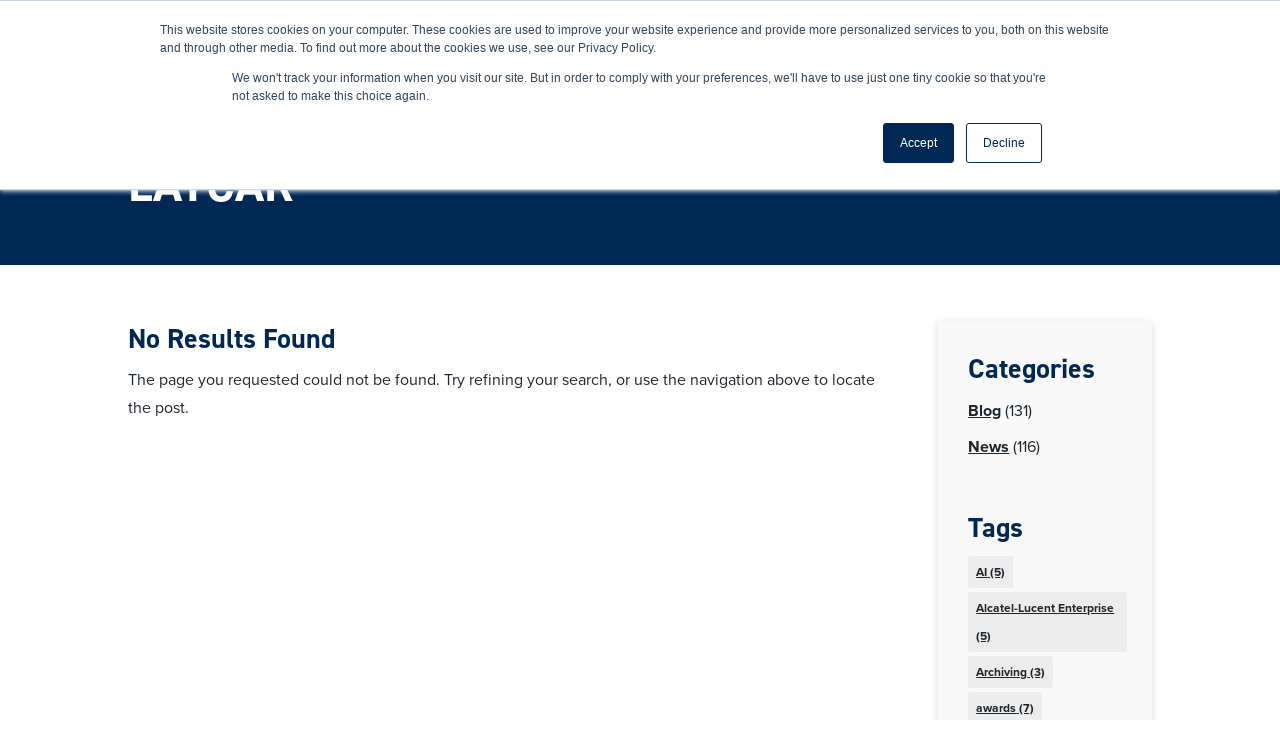

--- FILE ---
content_type: text/html; charset=UTF-8
request_url: https://www.bcdvideo.com/tag/latcar/
body_size: 26153
content:
<!DOCTYPE html>
<html lang="en-US">
<head>
	<meta charset="UTF-8" />
<meta http-equiv="X-UA-Compatible" content="IE=edge">
	<link rel="pingback" href="https://www.bcdvideo.com/xmlrpc.php" />

	<script type="text/javascript">
		document.documentElement.className = 'js';
	</script>

	<meta name='robots' content='noindex, follow' />

	<!-- This site is optimized with the Yoast SEO plugin v26.8 - https://yoast.com/product/yoast-seo-wordpress/ -->
	<title>LATCAR Archives | BCD</title>
	<meta property="og:locale" content="en_US" />
	<meta property="og:type" content="article" />
	<meta property="og:title" content="LATCAR Archives | BCD" />
	<meta property="og:url" content="https://www.bcdvideo.com/tag/latcar/" />
	<meta property="og:site_name" content="BCD" />
	<meta property="og:image" content="https://www.bcdvideo.com/wp-content/uploads/2022/05/Untitled-design.png" />
	<meta property="og:image:width" content="1200" />
	<meta property="og:image:height" content="627" />
	<meta property="og:image:type" content="image/png" />
	<meta name="twitter:card" content="summary_large_image" />
	<meta name="twitter:site" content="@BCDVideo" />
	<script type="application/ld+json" class="yoast-schema-graph">{"@context":"https://schema.org","@graph":[{"@type":"CollectionPage","@id":"https://www.bcdvideo.com/tag/latcar/","url":"https://www.bcdvideo.com/tag/latcar/","name":"LATCAR Archives | BCD","isPartOf":{"@id":"https://www.bcdvideo.com/#website"},"breadcrumb":{"@id":"https://www.bcdvideo.com/tag/latcar/#breadcrumb"},"inLanguage":"en-US"},{"@type":"BreadcrumbList","@id":"https://www.bcdvideo.com/tag/latcar/#breadcrumb","itemListElement":[{"@type":"ListItem","position":1,"name":"Home","item":"https://www.bcdvideo.com/"},{"@type":"ListItem","position":2,"name":"LATCAR"}]},{"@type":"WebSite","@id":"https://www.bcdvideo.com/#website","url":"https://www.bcdvideo.com/","name":"bcdvideo.com","description":"Purpose-built, Performance Driven","publisher":{"@id":"https://www.bcdvideo.com/#organization"},"potentialAction":[{"@type":"SearchAction","target":{"@type":"EntryPoint","urlTemplate":"https://www.bcdvideo.com/?s={search_term_string}"},"query-input":{"@type":"PropertyValueSpecification","valueRequired":true,"valueName":"search_term_string"}}],"inLanguage":"en-US"},{"@type":"Organization","@id":"https://www.bcdvideo.com/#organization","name":"bcdvideo.com","url":"https://www.bcdvideo.com/","logo":{"@type":"ImageObject","inLanguage":"en-US","@id":"https://www.bcdvideo.com/#/schema/logo/image/","url":"https://www.bcdvideo.com/wp-content/uploads/2022/05/Untitled-design.png","contentUrl":"https://www.bcdvideo.com/wp-content/uploads/2022/05/Untitled-design.png","width":1200,"height":627,"caption":"bcdvideo.com"},"image":{"@id":"https://www.bcdvideo.com/#/schema/logo/image/"},"sameAs":["https://www.facebook.com/BCDVideo/","https://x.com/BCDVideo","https://www.linkedin.com/company/bcdvideo/","https://www.youtube.com/channel/UCx68_UUkisBTlgFvBD0XzIQ"]}]}</script>
	<!-- / Yoast SEO plugin. -->


<link rel='dns-prefetch' href='//js.hs-scripts.com' />

<link rel="alternate" type="application/rss+xml" title="BCD &raquo; Feed" href="https://www.bcdvideo.com/feed/" />
<link rel="alternate" type="application/rss+xml" title="BCD &raquo; Comments Feed" href="https://www.bcdvideo.com/comments/feed/" />
<link rel="alternate" type="application/rss+xml" title="BCD &raquo; LATCAR Tag Feed" href="https://www.bcdvideo.com/tag/latcar/feed/" />
<meta content="Divi Child v.1.0.0" name="generator"/><link rel='stylesheet' id='sdm-styles-css' href='https://www.bcdvideo.com/wp-content/plugins/simple-download-monitor/css/sdm_wp_styles.css?ver=ecc87d469316beb1ce63f7a1f6f84d8b' type='text/css' media='all' />
<link rel='stylesheet' id='stripe-main-styles-css' href='https://www.bcdvideo.com/wp-content/mu-plugins/vendor/godaddy/mwc-core/assets/css/stripe-settings.css' type='text/css' media='all' />
<link rel='stylesheet' id='wp-block-library-css' href='https://www.bcdvideo.com/wp-includes/css/dist/block-library/style.min.css?ver=ecc87d469316beb1ce63f7a1f6f84d8b' type='text/css' media='all' />
<style id='wp-block-library-theme-inline-css' type='text/css'>
.wp-block-audio :where(figcaption){color:#555;font-size:13px;text-align:center}.is-dark-theme .wp-block-audio :where(figcaption){color:#ffffffa6}.wp-block-audio{margin:0 0 1em}.wp-block-code{border:1px solid #ccc;border-radius:4px;font-family:Menlo,Consolas,monaco,monospace;padding:.8em 1em}.wp-block-embed :where(figcaption){color:#555;font-size:13px;text-align:center}.is-dark-theme .wp-block-embed :where(figcaption){color:#ffffffa6}.wp-block-embed{margin:0 0 1em}.blocks-gallery-caption{color:#555;font-size:13px;text-align:center}.is-dark-theme .blocks-gallery-caption{color:#ffffffa6}:root :where(.wp-block-image figcaption){color:#555;font-size:13px;text-align:center}.is-dark-theme :root :where(.wp-block-image figcaption){color:#ffffffa6}.wp-block-image{margin:0 0 1em}.wp-block-pullquote{border-bottom:4px solid;border-top:4px solid;color:currentColor;margin-bottom:1.75em}.wp-block-pullquote cite,.wp-block-pullquote footer,.wp-block-pullquote__citation{color:currentColor;font-size:.8125em;font-style:normal;text-transform:uppercase}.wp-block-quote{border-left:.25em solid;margin:0 0 1.75em;padding-left:1em}.wp-block-quote cite,.wp-block-quote footer{color:currentColor;font-size:.8125em;font-style:normal;position:relative}.wp-block-quote:where(.has-text-align-right){border-left:none;border-right:.25em solid;padding-left:0;padding-right:1em}.wp-block-quote:where(.has-text-align-center){border:none;padding-left:0}.wp-block-quote.is-large,.wp-block-quote.is-style-large,.wp-block-quote:where(.is-style-plain){border:none}.wp-block-search .wp-block-search__label{font-weight:700}.wp-block-search__button{border:1px solid #ccc;padding:.375em .625em}:where(.wp-block-group.has-background){padding:1.25em 2.375em}.wp-block-separator.has-css-opacity{opacity:.4}.wp-block-separator{border:none;border-bottom:2px solid;margin-left:auto;margin-right:auto}.wp-block-separator.has-alpha-channel-opacity{opacity:1}.wp-block-separator:not(.is-style-wide):not(.is-style-dots){width:100px}.wp-block-separator.has-background:not(.is-style-dots){border-bottom:none;height:1px}.wp-block-separator.has-background:not(.is-style-wide):not(.is-style-dots){height:2px}.wp-block-table{margin:0 0 1em}.wp-block-table td,.wp-block-table th{word-break:normal}.wp-block-table :where(figcaption){color:#555;font-size:13px;text-align:center}.is-dark-theme .wp-block-table :where(figcaption){color:#ffffffa6}.wp-block-video :where(figcaption){color:#555;font-size:13px;text-align:center}.is-dark-theme .wp-block-video :where(figcaption){color:#ffffffa6}.wp-block-video{margin:0 0 1em}:root :where(.wp-block-template-part.has-background){margin-bottom:0;margin-top:0;padding:1.25em 2.375em}
</style>
<style id='safe-svg-svg-icon-style-inline-css' type='text/css'>
.safe-svg-cover{text-align:center}.safe-svg-cover .safe-svg-inside{display:inline-block;max-width:100%}.safe-svg-cover svg{fill:currentColor;height:100%;max-height:100%;max-width:100%;width:100%}

</style>
<style id='global-styles-inline-css' type='text/css'>
:root{--wp--preset--aspect-ratio--square: 1;--wp--preset--aspect-ratio--4-3: 4/3;--wp--preset--aspect-ratio--3-4: 3/4;--wp--preset--aspect-ratio--3-2: 3/2;--wp--preset--aspect-ratio--2-3: 2/3;--wp--preset--aspect-ratio--16-9: 16/9;--wp--preset--aspect-ratio--9-16: 9/16;--wp--preset--color--black: #000000;--wp--preset--color--cyan-bluish-gray: #abb8c3;--wp--preset--color--white: #ffffff;--wp--preset--color--pale-pink: #f78da7;--wp--preset--color--vivid-red: #cf2e2e;--wp--preset--color--luminous-vivid-orange: #ff6900;--wp--preset--color--luminous-vivid-amber: #fcb900;--wp--preset--color--light-green-cyan: #7bdcb5;--wp--preset--color--vivid-green-cyan: #00d084;--wp--preset--color--pale-cyan-blue: #8ed1fc;--wp--preset--color--vivid-cyan-blue: #0693e3;--wp--preset--color--vivid-purple: #9b51e0;--wp--preset--gradient--vivid-cyan-blue-to-vivid-purple: linear-gradient(135deg,rgba(6,147,227,1) 0%,rgb(155,81,224) 100%);--wp--preset--gradient--light-green-cyan-to-vivid-green-cyan: linear-gradient(135deg,rgb(122,220,180) 0%,rgb(0,208,130) 100%);--wp--preset--gradient--luminous-vivid-amber-to-luminous-vivid-orange: linear-gradient(135deg,rgba(252,185,0,1) 0%,rgba(255,105,0,1) 100%);--wp--preset--gradient--luminous-vivid-orange-to-vivid-red: linear-gradient(135deg,rgba(255,105,0,1) 0%,rgb(207,46,46) 100%);--wp--preset--gradient--very-light-gray-to-cyan-bluish-gray: linear-gradient(135deg,rgb(238,238,238) 0%,rgb(169,184,195) 100%);--wp--preset--gradient--cool-to-warm-spectrum: linear-gradient(135deg,rgb(74,234,220) 0%,rgb(151,120,209) 20%,rgb(207,42,186) 40%,rgb(238,44,130) 60%,rgb(251,105,98) 80%,rgb(254,248,76) 100%);--wp--preset--gradient--blush-light-purple: linear-gradient(135deg,rgb(255,206,236) 0%,rgb(152,150,240) 100%);--wp--preset--gradient--blush-bordeaux: linear-gradient(135deg,rgb(254,205,165) 0%,rgb(254,45,45) 50%,rgb(107,0,62) 100%);--wp--preset--gradient--luminous-dusk: linear-gradient(135deg,rgb(255,203,112) 0%,rgb(199,81,192) 50%,rgb(65,88,208) 100%);--wp--preset--gradient--pale-ocean: linear-gradient(135deg,rgb(255,245,203) 0%,rgb(182,227,212) 50%,rgb(51,167,181) 100%);--wp--preset--gradient--electric-grass: linear-gradient(135deg,rgb(202,248,128) 0%,rgb(113,206,126) 100%);--wp--preset--gradient--midnight: linear-gradient(135deg,rgb(2,3,129) 0%,rgb(40,116,252) 100%);--wp--preset--font-size--small: 13px;--wp--preset--font-size--medium: 20px;--wp--preset--font-size--large: 36px;--wp--preset--font-size--x-large: 42px;--wp--preset--spacing--20: 0.44rem;--wp--preset--spacing--30: 0.67rem;--wp--preset--spacing--40: 1rem;--wp--preset--spacing--50: 1.5rem;--wp--preset--spacing--60: 2.25rem;--wp--preset--spacing--70: 3.38rem;--wp--preset--spacing--80: 5.06rem;--wp--preset--shadow--natural: 6px 6px 9px rgba(0, 0, 0, 0.2);--wp--preset--shadow--deep: 12px 12px 50px rgba(0, 0, 0, 0.4);--wp--preset--shadow--sharp: 6px 6px 0px rgba(0, 0, 0, 0.2);--wp--preset--shadow--outlined: 6px 6px 0px -3px rgba(255, 255, 255, 1), 6px 6px rgba(0, 0, 0, 1);--wp--preset--shadow--crisp: 6px 6px 0px rgba(0, 0, 0, 1);}:root { --wp--style--global--content-size: 823px;--wp--style--global--wide-size: 1080px; }:where(body) { margin: 0; }.wp-site-blocks > .alignleft { float: left; margin-right: 2em; }.wp-site-blocks > .alignright { float: right; margin-left: 2em; }.wp-site-blocks > .aligncenter { justify-content: center; margin-left: auto; margin-right: auto; }:where(.is-layout-flex){gap: 0.5em;}:where(.is-layout-grid){gap: 0.5em;}.is-layout-flow > .alignleft{float: left;margin-inline-start: 0;margin-inline-end: 2em;}.is-layout-flow > .alignright{float: right;margin-inline-start: 2em;margin-inline-end: 0;}.is-layout-flow > .aligncenter{margin-left: auto !important;margin-right: auto !important;}.is-layout-constrained > .alignleft{float: left;margin-inline-start: 0;margin-inline-end: 2em;}.is-layout-constrained > .alignright{float: right;margin-inline-start: 2em;margin-inline-end: 0;}.is-layout-constrained > .aligncenter{margin-left: auto !important;margin-right: auto !important;}.is-layout-constrained > :where(:not(.alignleft):not(.alignright):not(.alignfull)){max-width: var(--wp--style--global--content-size);margin-left: auto !important;margin-right: auto !important;}.is-layout-constrained > .alignwide{max-width: var(--wp--style--global--wide-size);}body .is-layout-flex{display: flex;}.is-layout-flex{flex-wrap: wrap;align-items: center;}.is-layout-flex > :is(*, div){margin: 0;}body .is-layout-grid{display: grid;}.is-layout-grid > :is(*, div){margin: 0;}body{padding-top: 0px;padding-right: 0px;padding-bottom: 0px;padding-left: 0px;}:root :where(.wp-element-button, .wp-block-button__link){background-color: #32373c;border-width: 0;color: #fff;font-family: inherit;font-size: inherit;line-height: inherit;padding: calc(0.667em + 2px) calc(1.333em + 2px);text-decoration: none;}.has-black-color{color: var(--wp--preset--color--black) !important;}.has-cyan-bluish-gray-color{color: var(--wp--preset--color--cyan-bluish-gray) !important;}.has-white-color{color: var(--wp--preset--color--white) !important;}.has-pale-pink-color{color: var(--wp--preset--color--pale-pink) !important;}.has-vivid-red-color{color: var(--wp--preset--color--vivid-red) !important;}.has-luminous-vivid-orange-color{color: var(--wp--preset--color--luminous-vivid-orange) !important;}.has-luminous-vivid-amber-color{color: var(--wp--preset--color--luminous-vivid-amber) !important;}.has-light-green-cyan-color{color: var(--wp--preset--color--light-green-cyan) !important;}.has-vivid-green-cyan-color{color: var(--wp--preset--color--vivid-green-cyan) !important;}.has-pale-cyan-blue-color{color: var(--wp--preset--color--pale-cyan-blue) !important;}.has-vivid-cyan-blue-color{color: var(--wp--preset--color--vivid-cyan-blue) !important;}.has-vivid-purple-color{color: var(--wp--preset--color--vivid-purple) !important;}.has-black-background-color{background-color: var(--wp--preset--color--black) !important;}.has-cyan-bluish-gray-background-color{background-color: var(--wp--preset--color--cyan-bluish-gray) !important;}.has-white-background-color{background-color: var(--wp--preset--color--white) !important;}.has-pale-pink-background-color{background-color: var(--wp--preset--color--pale-pink) !important;}.has-vivid-red-background-color{background-color: var(--wp--preset--color--vivid-red) !important;}.has-luminous-vivid-orange-background-color{background-color: var(--wp--preset--color--luminous-vivid-orange) !important;}.has-luminous-vivid-amber-background-color{background-color: var(--wp--preset--color--luminous-vivid-amber) !important;}.has-light-green-cyan-background-color{background-color: var(--wp--preset--color--light-green-cyan) !important;}.has-vivid-green-cyan-background-color{background-color: var(--wp--preset--color--vivid-green-cyan) !important;}.has-pale-cyan-blue-background-color{background-color: var(--wp--preset--color--pale-cyan-blue) !important;}.has-vivid-cyan-blue-background-color{background-color: var(--wp--preset--color--vivid-cyan-blue) !important;}.has-vivid-purple-background-color{background-color: var(--wp--preset--color--vivid-purple) !important;}.has-black-border-color{border-color: var(--wp--preset--color--black) !important;}.has-cyan-bluish-gray-border-color{border-color: var(--wp--preset--color--cyan-bluish-gray) !important;}.has-white-border-color{border-color: var(--wp--preset--color--white) !important;}.has-pale-pink-border-color{border-color: var(--wp--preset--color--pale-pink) !important;}.has-vivid-red-border-color{border-color: var(--wp--preset--color--vivid-red) !important;}.has-luminous-vivid-orange-border-color{border-color: var(--wp--preset--color--luminous-vivid-orange) !important;}.has-luminous-vivid-amber-border-color{border-color: var(--wp--preset--color--luminous-vivid-amber) !important;}.has-light-green-cyan-border-color{border-color: var(--wp--preset--color--light-green-cyan) !important;}.has-vivid-green-cyan-border-color{border-color: var(--wp--preset--color--vivid-green-cyan) !important;}.has-pale-cyan-blue-border-color{border-color: var(--wp--preset--color--pale-cyan-blue) !important;}.has-vivid-cyan-blue-border-color{border-color: var(--wp--preset--color--vivid-cyan-blue) !important;}.has-vivid-purple-border-color{border-color: var(--wp--preset--color--vivid-purple) !important;}.has-vivid-cyan-blue-to-vivid-purple-gradient-background{background: var(--wp--preset--gradient--vivid-cyan-blue-to-vivid-purple) !important;}.has-light-green-cyan-to-vivid-green-cyan-gradient-background{background: var(--wp--preset--gradient--light-green-cyan-to-vivid-green-cyan) !important;}.has-luminous-vivid-amber-to-luminous-vivid-orange-gradient-background{background: var(--wp--preset--gradient--luminous-vivid-amber-to-luminous-vivid-orange) !important;}.has-luminous-vivid-orange-to-vivid-red-gradient-background{background: var(--wp--preset--gradient--luminous-vivid-orange-to-vivid-red) !important;}.has-very-light-gray-to-cyan-bluish-gray-gradient-background{background: var(--wp--preset--gradient--very-light-gray-to-cyan-bluish-gray) !important;}.has-cool-to-warm-spectrum-gradient-background{background: var(--wp--preset--gradient--cool-to-warm-spectrum) !important;}.has-blush-light-purple-gradient-background{background: var(--wp--preset--gradient--blush-light-purple) !important;}.has-blush-bordeaux-gradient-background{background: var(--wp--preset--gradient--blush-bordeaux) !important;}.has-luminous-dusk-gradient-background{background: var(--wp--preset--gradient--luminous-dusk) !important;}.has-pale-ocean-gradient-background{background: var(--wp--preset--gradient--pale-ocean) !important;}.has-electric-grass-gradient-background{background: var(--wp--preset--gradient--electric-grass) !important;}.has-midnight-gradient-background{background: var(--wp--preset--gradient--midnight) !important;}.has-small-font-size{font-size: var(--wp--preset--font-size--small) !important;}.has-medium-font-size{font-size: var(--wp--preset--font-size--medium) !important;}.has-large-font-size{font-size: var(--wp--preset--font-size--large) !important;}.has-x-large-font-size{font-size: var(--wp--preset--font-size--x-large) !important;}
:where(.wp-block-post-template.is-layout-flex){gap: 1.25em;}:where(.wp-block-post-template.is-layout-grid){gap: 1.25em;}
:where(.wp-block-columns.is-layout-flex){gap: 2em;}:where(.wp-block-columns.is-layout-grid){gap: 2em;}
:root :where(.wp-block-pullquote){font-size: 1.5em;line-height: 1.6;}
</style>
<link rel='stylesheet' id='woocommerce-layout-css' href='https://www.bcdvideo.com/wp-content/plugins/woocommerce/assets/css/woocommerce-layout.css?ver=10.4.3' type='text/css' media='all' />
<link rel='stylesheet' id='woocommerce-smallscreen-css' href='https://www.bcdvideo.com/wp-content/plugins/woocommerce/assets/css/woocommerce-smallscreen.css?ver=10.4.3' type='text/css' media='only screen and (max-width: 768px)' />
<link rel='stylesheet' id='woocommerce-general-css' href='https://www.bcdvideo.com/wp-content/plugins/woocommerce/assets/css/woocommerce.css?ver=10.4.3' type='text/css' media='all' />
<style id='woocommerce-inline-inline-css' type='text/css'>
.woocommerce form .form-row .required { visibility: visible; }
</style>
<link rel='stylesheet' id='wp-components-css' href='https://www.bcdvideo.com/wp-includes/css/dist/components/style.min.css?ver=ecc87d469316beb1ce63f7a1f6f84d8b' type='text/css' media='all' />
<link rel='stylesheet' id='godaddy-styles-css' href='https://www.bcdvideo.com/wp-content/mu-plugins/vendor/wpex/godaddy-launch/includes/Dependencies/GoDaddy/Styles/build/latest.css?ver=2.0.2' type='text/css' media='all' />
<style id='divi-style-parent-inline-inline-css' type='text/css'>
/*!
Theme Name: Divi
Theme URI: http://www.elegantthemes.com/gallery/divi/
Version: 4.27.5
Description: Smart. Flexible. Beautiful. Divi is the most powerful theme in our collection.
Author: Elegant Themes
Author URI: http://www.elegantthemes.com
License: GNU General Public License v2
License URI: http://www.gnu.org/licenses/gpl-2.0.html
*/

a,abbr,acronym,address,applet,b,big,blockquote,body,center,cite,code,dd,del,dfn,div,dl,dt,em,fieldset,font,form,h1,h2,h3,h4,h5,h6,html,i,iframe,img,ins,kbd,label,legend,li,object,ol,p,pre,q,s,samp,small,span,strike,strong,sub,sup,tt,u,ul,var{margin:0;padding:0;border:0;outline:0;font-size:100%;-ms-text-size-adjust:100%;-webkit-text-size-adjust:100%;vertical-align:baseline;background:transparent}body{line-height:1}ol,ul{list-style:none}blockquote,q{quotes:none}blockquote:after,blockquote:before,q:after,q:before{content:"";content:none}blockquote{margin:20px 0 30px;border-left:5px solid;padding-left:20px}:focus{outline:0}del{text-decoration:line-through}pre{overflow:auto;padding:10px}figure{margin:0}table{border-collapse:collapse;border-spacing:0}article,aside,footer,header,hgroup,nav,section{display:block}body{font-family:Open Sans,Arial,sans-serif;font-size:14px;color:#666;background-color:#fff;line-height:1.7em;font-weight:500;-webkit-font-smoothing:antialiased;-moz-osx-font-smoothing:grayscale}body.page-template-page-template-blank-php #page-container{padding-top:0!important}body.et_cover_background{background-size:cover!important;background-position:top!important;background-repeat:no-repeat!important;background-attachment:fixed}a{color:#2ea3f2}a,a:hover{text-decoration:none}p{padding-bottom:1em}p:not(.has-background):last-of-type{padding-bottom:0}p.et_normal_padding{padding-bottom:1em}strong{font-weight:700}cite,em,i{font-style:italic}code,pre{font-family:Courier New,monospace;margin-bottom:10px}ins{text-decoration:none}sub,sup{height:0;line-height:1;position:relative;vertical-align:baseline}sup{bottom:.8em}sub{top:.3em}dl{margin:0 0 1.5em}dl dt{font-weight:700}dd{margin-left:1.5em}blockquote p{padding-bottom:0}embed,iframe,object,video{max-width:100%}h1,h2,h3,h4,h5,h6{color:#333;padding-bottom:10px;line-height:1em;font-weight:500}h1 a,h2 a,h3 a,h4 a,h5 a,h6 a{color:inherit}h1{font-size:30px}h2{font-size:26px}h3{font-size:22px}h4{font-size:18px}h5{font-size:16px}h6{font-size:14px}input{-webkit-appearance:none}input[type=checkbox]{-webkit-appearance:checkbox}input[type=radio]{-webkit-appearance:radio}input.text,input.title,input[type=email],input[type=password],input[type=tel],input[type=text],select,textarea{background-color:#fff;border:1px solid #bbb;padding:2px;color:#4e4e4e}input.text:focus,input.title:focus,input[type=text]:focus,select:focus,textarea:focus{border-color:#2d3940;color:#3e3e3e}input.text,input.title,input[type=text],select,textarea{margin:0}textarea{padding:4px}button,input,select,textarea{font-family:inherit}img{max-width:100%;height:auto}.clear{clear:both}br.clear{margin:0;padding:0}.pagination{clear:both}#et_search_icon:hover,.et-social-icon a:hover,.et_password_protected_form .et_submit_button,.form-submit .et_pb_buttontton.alt.disabled,.nav-single a,.posted_in a{color:#2ea3f2}.et-search-form,blockquote{border-color:#2ea3f2}#main-content{background-color:#fff}.container{width:80%;max-width:1080px;margin:auto;position:relative}body:not(.et-tb) #main-content .container,body:not(.et-tb-has-header) #main-content .container{padding-top:58px}.et_full_width_page #main-content .container:before{display:none}.main_title{margin-bottom:20px}.et_password_protected_form .et_submit_button:hover,.form-submit .et_pb_button:hover{background:rgba(0,0,0,.05)}.et_button_icon_visible .et_pb_button{padding-right:2em;padding-left:.7em}.et_button_icon_visible .et_pb_button:after{opacity:1;margin-left:0}.et_button_left .et_pb_button:hover:after{left:.15em}.et_button_left .et_pb_button:after{margin-left:0;left:1em}.et_button_icon_visible.et_button_left .et_pb_button,.et_button_left .et_pb_button:hover,.et_button_left .et_pb_module .et_pb_button:hover{padding-left:2em;padding-right:.7em}.et_button_icon_visible.et_button_left .et_pb_button:after,.et_button_left .et_pb_button:hover:after{left:.15em}.et_password_protected_form .et_submit_button:hover,.form-submit .et_pb_button:hover{padding:.3em 1em}.et_button_no_icon .et_pb_button:after{display:none}.et_button_no_icon.et_button_icon_visible.et_button_left .et_pb_button,.et_button_no_icon.et_button_left .et_pb_button:hover,.et_button_no_icon .et_pb_button,.et_button_no_icon .et_pb_button:hover{padding:.3em 1em!important}.et_button_custom_icon .et_pb_button:after{line-height:1.7em}.et_button_custom_icon.et_button_icon_visible .et_pb_button:after,.et_button_custom_icon .et_pb_button:hover:after{margin-left:.3em}#left-area .post_format-post-format-gallery .wp-block-gallery:first-of-type{padding:0;margin-bottom:-16px}.entry-content table:not(.variations){border:1px solid #eee;margin:0 0 15px;text-align:left;width:100%}.entry-content thead th,.entry-content tr th{color:#555;font-weight:700;padding:9px 24px}.entry-content tr td{border-top:1px solid #eee;padding:6px 24px}#left-area ul,.entry-content ul,.et-l--body ul,.et-l--footer ul,.et-l--header ul{list-style-type:disc;padding:0 0 23px 1em;line-height:26px}#left-area ol,.entry-content ol,.et-l--body ol,.et-l--footer ol,.et-l--header ol{list-style-type:decimal;list-style-position:inside;padding:0 0 23px;line-height:26px}#left-area ul li ul,.entry-content ul li ol{padding:2px 0 2px 20px}#left-area ol li ul,.entry-content ol li ol,.et-l--body ol li ol,.et-l--footer ol li ol,.et-l--header ol li ol{padding:2px 0 2px 35px}#left-area ul.wp-block-gallery{display:-webkit-box;display:-ms-flexbox;display:flex;-ms-flex-wrap:wrap;flex-wrap:wrap;list-style-type:none;padding:0}#left-area ul.products{padding:0!important;line-height:1.7!important;list-style:none!important}.gallery-item a{display:block}.gallery-caption,.gallery-item a{width:90%}#wpadminbar{z-index:100001}#left-area .post-meta{font-size:14px;padding-bottom:15px}#left-area .post-meta a{text-decoration:none;color:#666}#left-area .et_featured_image{padding-bottom:7px}.single .post{padding-bottom:25px}body.single .et_audio_content{margin-bottom:-6px}.nav-single a{text-decoration:none;color:#2ea3f2;font-size:14px;font-weight:400}.nav-previous{float:left}.nav-next{float:right}.et_password_protected_form p input{background-color:#eee;border:none!important;width:100%!important;border-radius:0!important;font-size:14px;color:#999!important;padding:16px!important;-webkit-box-sizing:border-box;box-sizing:border-box}.et_password_protected_form label{display:none}.et_password_protected_form .et_submit_button{font-family:inherit;display:block;float:right;margin:8px auto 0;cursor:pointer}.post-password-required p.nocomments.container{max-width:100%}.post-password-required p.nocomments.container:before{display:none}.aligncenter,div.post .new-post .aligncenter{display:block;margin-left:auto;margin-right:auto}.wp-caption{border:1px solid #ddd;text-align:center;background-color:#f3f3f3;margin-bottom:10px;max-width:96%;padding:8px}.wp-caption.alignleft{margin:0 30px 20px 0}.wp-caption.alignright{margin:0 0 20px 30px}.wp-caption img{margin:0;padding:0;border:0}.wp-caption p.wp-caption-text{font-size:12px;padding:0 4px 5px;margin:0}.alignright{float:right}.alignleft{float:left}img.alignleft{display:inline;float:left;margin-right:15px}img.alignright{display:inline;float:right;margin-left:15px}.page.et_pb_pagebuilder_layout #main-content{background-color:transparent}body #main-content .et_builder_inner_content>h1,body #main-content .et_builder_inner_content>h2,body #main-content .et_builder_inner_content>h3,body #main-content .et_builder_inner_content>h4,body #main-content .et_builder_inner_content>h5,body #main-content .et_builder_inner_content>h6{line-height:1.4em}body #main-content .et_builder_inner_content>p{line-height:1.7em}.wp-block-pullquote{margin:20px 0 30px}.wp-block-pullquote.has-background blockquote{border-left:none}.wp-block-group.has-background{padding:1.5em 1.5em .5em}@media (min-width:981px){#left-area{width:79.125%;padding-bottom:23px}#main-content .container:before{content:"";position:absolute;top:0;height:100%;width:1px;background-color:#e2e2e2}.et_full_width_page #left-area,.et_no_sidebar #left-area{float:none;width:100%!important}.et_full_width_page #left-area{padding-bottom:0}.et_no_sidebar #main-content .container:before{display:none}}@media (max-width:980px){#page-container{padding-top:80px}.et-tb #page-container,.et-tb-has-header #page-container{padding-top:0!important}#left-area,#sidebar{width:100%!important}#main-content .container:before{display:none!important}.et_full_width_page .et_gallery_item:nth-child(4n+1){clear:none}}@media print{#page-container{padding-top:0!important}}#wp-admin-bar-et-use-visual-builder a:before{font-family:ETmodules!important;content:"\e625";font-size:30px!important;width:28px;margin-top:-3px;color:#974df3!important}#wp-admin-bar-et-use-visual-builder:hover a:before{color:#fff!important}#wp-admin-bar-et-use-visual-builder:hover a,#wp-admin-bar-et-use-visual-builder a:hover{transition:background-color .5s ease;-webkit-transition:background-color .5s ease;-moz-transition:background-color .5s ease;background-color:#7e3bd0!important;color:#fff!important}* html .clearfix,:first-child+html .clearfix{zoom:1}.iphone .et_pb_section_video_bg video::-webkit-media-controls-start-playback-button{display:none!important;-webkit-appearance:none}.et_mobile_device .et_pb_section_parallax .et_pb_parallax_css{background-attachment:scroll}.et-social-facebook a.icon:before{content:"\e093"}.et-social-twitter a.icon:before{content:"\e094"}.et-social-google-plus a.icon:before{content:"\e096"}.et-social-instagram a.icon:before{content:"\e09a"}.et-social-rss a.icon:before{content:"\e09e"}.ai1ec-single-event:after{content:" ";display:table;clear:both}.evcal_event_details .evcal_evdata_cell .eventon_details_shading_bot.eventon_details_shading_bot{z-index:3}.wp-block-divi-layout{margin-bottom:1em}*{-webkit-box-sizing:border-box;box-sizing:border-box}#et-info-email:before,#et-info-phone:before,#et_search_icon:before,.comment-reply-link:after,.et-cart-info span:before,.et-pb-arrow-next:before,.et-pb-arrow-prev:before,.et-social-icon a:before,.et_audio_container .mejs-playpause-button button:before,.et_audio_container .mejs-volume-button button:before,.et_overlay:before,.et_password_protected_form .et_submit_button:after,.et_pb_button:after,.et_pb_contact_reset:after,.et_pb_contact_submit:after,.et_pb_font_icon:before,.et_pb_newsletter_button:after,.et_pb_pricing_table_button:after,.et_pb_promo_button:after,.et_pb_testimonial:before,.et_pb_toggle_title:before,.form-submit .et_pb_button:after,.mobile_menu_bar:before,a.et_pb_more_button:after{font-family:ETmodules!important;speak:none;font-style:normal;font-weight:400;-webkit-font-feature-settings:normal;font-feature-settings:normal;font-variant:normal;text-transform:none;line-height:1;-webkit-font-smoothing:antialiased;-moz-osx-font-smoothing:grayscale;text-shadow:0 0;direction:ltr}.et-pb-icon,.et_pb_custom_button_icon.et_pb_button:after,.et_pb_login .et_pb_custom_button_icon.et_pb_button:after,.et_pb_woo_custom_button_icon .button.et_pb_custom_button_icon.et_pb_button:after,.et_pb_woo_custom_button_icon .button.et_pb_custom_button_icon.et_pb_button:hover:after{content:attr(data-icon)}.et-pb-icon{font-family:ETmodules;speak:none;font-weight:400;-webkit-font-feature-settings:normal;font-feature-settings:normal;font-variant:normal;text-transform:none;line-height:1;-webkit-font-smoothing:antialiased;font-size:96px;font-style:normal;display:inline-block;-webkit-box-sizing:border-box;box-sizing:border-box;direction:ltr}#et-ajax-saving{display:none;-webkit-transition:background .3s,-webkit-box-shadow .3s;transition:background .3s,-webkit-box-shadow .3s;transition:background .3s,box-shadow .3s;transition:background .3s,box-shadow .3s,-webkit-box-shadow .3s;-webkit-box-shadow:rgba(0,139,219,.247059) 0 0 60px;box-shadow:0 0 60px rgba(0,139,219,.247059);position:fixed;top:50%;left:50%;width:50px;height:50px;background:#fff;border-radius:50px;margin:-25px 0 0 -25px;z-index:999999;text-align:center}#et-ajax-saving img{margin:9px}.et-safe-mode-indicator,.et-safe-mode-indicator:focus,.et-safe-mode-indicator:hover{-webkit-box-shadow:0 5px 10px rgba(41,196,169,.15);box-shadow:0 5px 10px rgba(41,196,169,.15);background:#29c4a9;color:#fff;font-size:14px;font-weight:600;padding:12px;line-height:16px;border-radius:3px;position:fixed;bottom:30px;right:30px;z-index:999999;text-decoration:none;font-family:Open Sans,sans-serif;-webkit-font-smoothing:antialiased;-moz-osx-font-smoothing:grayscale}.et_pb_button{font-size:20px;font-weight:500;padding:.3em 1em;line-height:1.7em!important;background-color:transparent;background-size:cover;background-position:50%;background-repeat:no-repeat;border:2px solid;border-radius:3px;-webkit-transition-duration:.2s;transition-duration:.2s;-webkit-transition-property:all!important;transition-property:all!important}.et_pb_button,.et_pb_button_inner{position:relative}.et_pb_button:hover,.et_pb_module .et_pb_button:hover{border:2px solid transparent;padding:.3em 2em .3em .7em}.et_pb_button:hover{background-color:hsla(0,0%,100%,.2)}.et_pb_bg_layout_light.et_pb_button:hover,.et_pb_bg_layout_light .et_pb_button:hover{background-color:rgba(0,0,0,.05)}.et_pb_button:after,.et_pb_button:before{font-size:32px;line-height:1em;content:"\35";opacity:0;position:absolute;margin-left:-1em;-webkit-transition:all .2s;transition:all .2s;text-transform:none;-webkit-font-feature-settings:"kern" off;font-feature-settings:"kern" off;font-variant:none;font-style:normal;font-weight:400;text-shadow:none}.et_pb_button.et_hover_enabled:hover:after,.et_pb_button.et_pb_hovered:hover:after{-webkit-transition:none!important;transition:none!important}.et_pb_button:before{display:none}.et_pb_button:hover:after{opacity:1;margin-left:0}.et_pb_column_1_3 h1,.et_pb_column_1_4 h1,.et_pb_column_1_5 h1,.et_pb_column_1_6 h1,.et_pb_column_2_5 h1{font-size:26px}.et_pb_column_1_3 h2,.et_pb_column_1_4 h2,.et_pb_column_1_5 h2,.et_pb_column_1_6 h2,.et_pb_column_2_5 h2{font-size:23px}.et_pb_column_1_3 h3,.et_pb_column_1_4 h3,.et_pb_column_1_5 h3,.et_pb_column_1_6 h3,.et_pb_column_2_5 h3{font-size:20px}.et_pb_column_1_3 h4,.et_pb_column_1_4 h4,.et_pb_column_1_5 h4,.et_pb_column_1_6 h4,.et_pb_column_2_5 h4{font-size:18px}.et_pb_column_1_3 h5,.et_pb_column_1_4 h5,.et_pb_column_1_5 h5,.et_pb_column_1_6 h5,.et_pb_column_2_5 h5{font-size:16px}.et_pb_column_1_3 h6,.et_pb_column_1_4 h6,.et_pb_column_1_5 h6,.et_pb_column_1_6 h6,.et_pb_column_2_5 h6{font-size:15px}.et_pb_bg_layout_dark,.et_pb_bg_layout_dark h1,.et_pb_bg_layout_dark h2,.et_pb_bg_layout_dark h3,.et_pb_bg_layout_dark h4,.et_pb_bg_layout_dark h5,.et_pb_bg_layout_dark h6{color:#fff!important}.et_pb_module.et_pb_text_align_left{text-align:left}.et_pb_module.et_pb_text_align_center{text-align:center}.et_pb_module.et_pb_text_align_right{text-align:right}.et_pb_module.et_pb_text_align_justified{text-align:justify}.clearfix:after{visibility:hidden;display:block;font-size:0;content:" ";clear:both;height:0}.et_pb_bg_layout_light .et_pb_more_button{color:#2ea3f2}.et_builder_inner_content{position:relative;z-index:1}header .et_builder_inner_content{z-index:2}.et_pb_css_mix_blend_mode_passthrough{mix-blend-mode:unset!important}.et_pb_image_container{margin:-20px -20px 29px}.et_pb_module_inner{position:relative}.et_hover_enabled_preview{z-index:2}.et_hover_enabled:hover{position:relative;z-index:2}.et_pb_all_tabs,.et_pb_module,.et_pb_posts_nav a,.et_pb_tab,.et_pb_with_background{position:relative;background-size:cover;background-position:50%;background-repeat:no-repeat}.et_pb_background_mask,.et_pb_background_pattern{bottom:0;left:0;position:absolute;right:0;top:0}.et_pb_background_mask{background-size:calc(100% + 2px) calc(100% + 2px);background-repeat:no-repeat;background-position:50%;overflow:hidden}.et_pb_background_pattern{background-position:0 0;background-repeat:repeat}.et_pb_with_border{position:relative;border:0 solid #333}.post-password-required .et_pb_row{padding:0;width:100%}.post-password-required .et_password_protected_form{min-height:0}body.et_pb_pagebuilder_layout.et_pb_show_title .post-password-required .et_password_protected_form h1,body:not(.et_pb_pagebuilder_layout) .post-password-required .et_password_protected_form h1{display:none}.et_pb_no_bg{padding:0!important}.et_overlay.et_pb_inline_icon:before,.et_pb_inline_icon:before{content:attr(data-icon)}.et_pb_more_button{color:inherit;text-shadow:none;text-decoration:none;display:inline-block;margin-top:20px}.et_parallax_bg_wrap{overflow:hidden;position:absolute;top:0;right:0;bottom:0;left:0}.et_parallax_bg{background-repeat:no-repeat;background-position:top;background-size:cover;position:absolute;bottom:0;left:0;width:100%;height:100%;display:block}.et_parallax_bg.et_parallax_bg__hover,.et_parallax_bg.et_parallax_bg_phone,.et_parallax_bg.et_parallax_bg_tablet,.et_parallax_gradient.et_parallax_gradient__hover,.et_parallax_gradient.et_parallax_gradient_phone,.et_parallax_gradient.et_parallax_gradient_tablet,.et_pb_section_parallax_hover:hover .et_parallax_bg:not(.et_parallax_bg__hover),.et_pb_section_parallax_hover:hover .et_parallax_gradient:not(.et_parallax_gradient__hover){display:none}.et_pb_section_parallax_hover:hover .et_parallax_bg.et_parallax_bg__hover,.et_pb_section_parallax_hover:hover .et_parallax_gradient.et_parallax_gradient__hover{display:block}.et_parallax_gradient{bottom:0;display:block;left:0;position:absolute;right:0;top:0}.et_pb_module.et_pb_section_parallax,.et_pb_posts_nav a.et_pb_section_parallax,.et_pb_tab.et_pb_section_parallax{position:relative}.et_pb_section_parallax .et_pb_parallax_css,.et_pb_slides .et_parallax_bg.et_pb_parallax_css{background-attachment:fixed}body.et-bfb .et_pb_section_parallax .et_pb_parallax_css,body.et-bfb .et_pb_slides .et_parallax_bg.et_pb_parallax_css{background-attachment:scroll;bottom:auto}.et_pb_section_parallax.et_pb_column .et_pb_module,.et_pb_section_parallax.et_pb_row .et_pb_column,.et_pb_section_parallax.et_pb_row .et_pb_module{z-index:9;position:relative}.et_pb_more_button:hover:after{opacity:1;margin-left:0}.et_pb_preload .et_pb_section_video_bg,.et_pb_preload>div{visibility:hidden}.et_pb_preload,.et_pb_section.et_pb_section_video.et_pb_preload{position:relative;background:#464646!important}.et_pb_preload:before{content:"";position:absolute;top:50%;left:50%;background:url(https://www.bcdvideo.com/wp-content/themes/Divi/includes/builder/styles/images/preloader.gif) no-repeat;border-radius:32px;width:32px;height:32px;margin:-16px 0 0 -16px}.box-shadow-overlay{position:absolute;top:0;left:0;width:100%;height:100%;z-index:10;pointer-events:none}.et_pb_section>.box-shadow-overlay~.et_pb_row{z-index:11}body.safari .section_has_divider{will-change:transform}.et_pb_row>.box-shadow-overlay{z-index:8}.has-box-shadow-overlay{position:relative}.et_clickable{cursor:pointer}.screen-reader-text{border:0;clip:rect(1px,1px,1px,1px);-webkit-clip-path:inset(50%);clip-path:inset(50%);height:1px;margin:-1px;overflow:hidden;padding:0;position:absolute!important;width:1px;word-wrap:normal!important}.et_multi_view_hidden,.et_multi_view_hidden_image{display:none!important}@keyframes multi-view-image-fade{0%{opacity:0}10%{opacity:.1}20%{opacity:.2}30%{opacity:.3}40%{opacity:.4}50%{opacity:.5}60%{opacity:.6}70%{opacity:.7}80%{opacity:.8}90%{opacity:.9}to{opacity:1}}.et_multi_view_image__loading{visibility:hidden}.et_multi_view_image__loaded{-webkit-animation:multi-view-image-fade .5s;animation:multi-view-image-fade .5s}#et-pb-motion-effects-offset-tracker{visibility:hidden!important;opacity:0;position:absolute;top:0;left:0}.et-pb-before-scroll-animation{opacity:0}header.et-l.et-l--header:after{clear:both;display:block;content:""}.et_pb_module{-webkit-animation-timing-function:linear;animation-timing-function:linear;-webkit-animation-duration:.2s;animation-duration:.2s}@-webkit-keyframes fadeBottom{0%{opacity:0;-webkit-transform:translateY(10%);transform:translateY(10%)}to{opacity:1;-webkit-transform:translateY(0);transform:translateY(0)}}@keyframes fadeBottom{0%{opacity:0;-webkit-transform:translateY(10%);transform:translateY(10%)}to{opacity:1;-webkit-transform:translateY(0);transform:translateY(0)}}@-webkit-keyframes fadeLeft{0%{opacity:0;-webkit-transform:translateX(-10%);transform:translateX(-10%)}to{opacity:1;-webkit-transform:translateX(0);transform:translateX(0)}}@keyframes fadeLeft{0%{opacity:0;-webkit-transform:translateX(-10%);transform:translateX(-10%)}to{opacity:1;-webkit-transform:translateX(0);transform:translateX(0)}}@-webkit-keyframes fadeRight{0%{opacity:0;-webkit-transform:translateX(10%);transform:translateX(10%)}to{opacity:1;-webkit-transform:translateX(0);transform:translateX(0)}}@keyframes fadeRight{0%{opacity:0;-webkit-transform:translateX(10%);transform:translateX(10%)}to{opacity:1;-webkit-transform:translateX(0);transform:translateX(0)}}@-webkit-keyframes fadeTop{0%{opacity:0;-webkit-transform:translateY(-10%);transform:translateY(-10%)}to{opacity:1;-webkit-transform:translateX(0);transform:translateX(0)}}@keyframes fadeTop{0%{opacity:0;-webkit-transform:translateY(-10%);transform:translateY(-10%)}to{opacity:1;-webkit-transform:translateX(0);transform:translateX(0)}}@-webkit-keyframes fadeIn{0%{opacity:0}to{opacity:1}}@keyframes fadeIn{0%{opacity:0}to{opacity:1}}.et-waypoint:not(.et_pb_counters){opacity:0}@media (min-width:981px){.et_pb_section.et_section_specialty div.et_pb_row .et_pb_column .et_pb_column .et_pb_module.et-last-child,.et_pb_section.et_section_specialty div.et_pb_row .et_pb_column .et_pb_column .et_pb_module:last-child,.et_pb_section.et_section_specialty div.et_pb_row .et_pb_column .et_pb_row_inner .et_pb_column .et_pb_module.et-last-child,.et_pb_section.et_section_specialty div.et_pb_row .et_pb_column .et_pb_row_inner .et_pb_column .et_pb_module:last-child,.et_pb_section div.et_pb_row .et_pb_column .et_pb_module.et-last-child,.et_pb_section div.et_pb_row .et_pb_column .et_pb_module:last-child{margin-bottom:0}}@media (max-width:980px){.et_overlay.et_pb_inline_icon_tablet:before,.et_pb_inline_icon_tablet:before{content:attr(data-icon-tablet)}.et_parallax_bg.et_parallax_bg_tablet_exist,.et_parallax_gradient.et_parallax_gradient_tablet_exist{display:none}.et_parallax_bg.et_parallax_bg_tablet,.et_parallax_gradient.et_parallax_gradient_tablet{display:block}.et_pb_column .et_pb_module{margin-bottom:30px}.et_pb_row .et_pb_column .et_pb_module.et-last-child,.et_pb_row .et_pb_column .et_pb_module:last-child,.et_section_specialty .et_pb_row .et_pb_column .et_pb_module.et-last-child,.et_section_specialty .et_pb_row .et_pb_column .et_pb_module:last-child{margin-bottom:0}.et_pb_more_button{display:inline-block!important}.et_pb_bg_layout_light_tablet.et_pb_button,.et_pb_bg_layout_light_tablet.et_pb_module.et_pb_button,.et_pb_bg_layout_light_tablet .et_pb_more_button{color:#2ea3f2}.et_pb_bg_layout_light_tablet .et_pb_forgot_password a{color:#666}.et_pb_bg_layout_light_tablet h1,.et_pb_bg_layout_light_tablet h2,.et_pb_bg_layout_light_tablet h3,.et_pb_bg_layout_light_tablet h4,.et_pb_bg_layout_light_tablet h5,.et_pb_bg_layout_light_tablet h6{color:#333!important}.et_pb_module .et_pb_bg_layout_light_tablet.et_pb_button{color:#2ea3f2!important}.et_pb_bg_layout_light_tablet{color:#666!important}.et_pb_bg_layout_dark_tablet,.et_pb_bg_layout_dark_tablet h1,.et_pb_bg_layout_dark_tablet h2,.et_pb_bg_layout_dark_tablet h3,.et_pb_bg_layout_dark_tablet h4,.et_pb_bg_layout_dark_tablet h5,.et_pb_bg_layout_dark_tablet h6{color:#fff!important}.et_pb_bg_layout_dark_tablet.et_pb_button,.et_pb_bg_layout_dark_tablet.et_pb_module.et_pb_button,.et_pb_bg_layout_dark_tablet .et_pb_more_button{color:inherit}.et_pb_bg_layout_dark_tablet .et_pb_forgot_password a{color:#fff}.et_pb_module.et_pb_text_align_left-tablet{text-align:left}.et_pb_module.et_pb_text_align_center-tablet{text-align:center}.et_pb_module.et_pb_text_align_right-tablet{text-align:right}.et_pb_module.et_pb_text_align_justified-tablet{text-align:justify}}@media (max-width:767px){.et_pb_more_button{display:inline-block!important}.et_overlay.et_pb_inline_icon_phone:before,.et_pb_inline_icon_phone:before{content:attr(data-icon-phone)}.et_parallax_bg.et_parallax_bg_phone_exist,.et_parallax_gradient.et_parallax_gradient_phone_exist{display:none}.et_parallax_bg.et_parallax_bg_phone,.et_parallax_gradient.et_parallax_gradient_phone{display:block}.et-hide-mobile{display:none!important}.et_pb_bg_layout_light_phone.et_pb_button,.et_pb_bg_layout_light_phone.et_pb_module.et_pb_button,.et_pb_bg_layout_light_phone .et_pb_more_button{color:#2ea3f2}.et_pb_bg_layout_light_phone .et_pb_forgot_password a{color:#666}.et_pb_bg_layout_light_phone h1,.et_pb_bg_layout_light_phone h2,.et_pb_bg_layout_light_phone h3,.et_pb_bg_layout_light_phone h4,.et_pb_bg_layout_light_phone h5,.et_pb_bg_layout_light_phone h6{color:#333!important}.et_pb_module .et_pb_bg_layout_light_phone.et_pb_button{color:#2ea3f2!important}.et_pb_bg_layout_light_phone{color:#666!important}.et_pb_bg_layout_dark_phone,.et_pb_bg_layout_dark_phone h1,.et_pb_bg_layout_dark_phone h2,.et_pb_bg_layout_dark_phone h3,.et_pb_bg_layout_dark_phone h4,.et_pb_bg_layout_dark_phone h5,.et_pb_bg_layout_dark_phone h6{color:#fff!important}.et_pb_bg_layout_dark_phone.et_pb_button,.et_pb_bg_layout_dark_phone.et_pb_module.et_pb_button,.et_pb_bg_layout_dark_phone .et_pb_more_button{color:inherit}.et_pb_module .et_pb_bg_layout_dark_phone.et_pb_button{color:#fff!important}.et_pb_bg_layout_dark_phone .et_pb_forgot_password a{color:#fff}.et_pb_module.et_pb_text_align_left-phone{text-align:left}.et_pb_module.et_pb_text_align_center-phone{text-align:center}.et_pb_module.et_pb_text_align_right-phone{text-align:right}.et_pb_module.et_pb_text_align_justified-phone{text-align:justify}}@media (max-width:479px){a.et_pb_more_button{display:block}}@media (min-width:768px) and (max-width:980px){[data-et-multi-view-load-tablet-hidden=true]:not(.et_multi_view_swapped){display:none!important}}@media (max-width:767px){[data-et-multi-view-load-phone-hidden=true]:not(.et_multi_view_swapped){display:none!important}}.et_pb_menu.et_pb_menu--style-inline_centered_logo .et_pb_menu__menu nav ul{-webkit-box-pack:center;-ms-flex-pack:center;justify-content:center}@-webkit-keyframes multi-view-image-fade{0%{-webkit-transform:scale(1);transform:scale(1);opacity:1}50%{-webkit-transform:scale(1.01);transform:scale(1.01);opacity:1}to{-webkit-transform:scale(1);transform:scale(1);opacity:1}}
</style>
<link rel='stylesheet' id='divi-dynamic-css' href='https://www.bcdvideo.com/wp-content/et-cache/taxonomy/post_tag/59/et-divi-dynamic-tb-35905.css?ver=1768972895' type='text/css' media='all' />
<link rel='stylesheet' id='tablepress-default-css' href='https://www.bcdvideo.com/wp-content/plugins/tablepress/css/build/default.css?ver=3.2.6' type='text/css' media='all' />
<link rel='stylesheet' id='divi-style-css' href='https://www.bcdvideo.com/wp-content/themes/divi-child/style.css?ver=4.27.5' type='text/css' media='all' />
<script type="text/javascript" src="https://www.bcdvideo.com/wp-includes/js/jquery/jquery.min.js?ver=3.7.1" id="jquery-core-js"></script>
<script type="text/javascript" src="https://www.bcdvideo.com/wp-includes/js/jquery/jquery-migrate.min.js?ver=3.4.1" id="jquery-migrate-js"></script>
<script type="text/javascript" id="sdm-scripts-js-extra">
/* <![CDATA[ */
var sdm_ajax_script = {"ajaxurl":"https:\/\/www.bcdvideo.com\/wp-admin\/admin-ajax.php"};
/* ]]> */
</script>
<script type="text/javascript" src="https://www.bcdvideo.com/wp-content/plugins/simple-download-monitor/js/sdm_wp_scripts.js?ver=ecc87d469316beb1ce63f7a1f6f84d8b" id="sdm-scripts-js" data-rocket-defer defer></script>
<script type="text/javascript" id="snazzymaps-js-js-extra">
/* <![CDATA[ */
var SnazzyDataForSnazzyMaps = [];
SnazzyDataForSnazzyMaps={"id":24358,"name":"Blue","description":"Blue Color schemed map","url":"https:\/\/snazzymaps.com\/style\/24358\/blue","imageUrl":"https:\/\/snazzy-maps-cdn.azureedge.net\/assets\/24358-blue.png?v=20170626075007","json":"[{\"featureType\":\"all\",\"elementType\":\"all\",\"stylers\":[{\"hue\":\"#008eff\"}]},{\"featureType\":\"poi\",\"elementType\":\"all\",\"stylers\":[{\"visibility\":\"off\"}]},{\"featureType\":\"road\",\"elementType\":\"all\",\"stylers\":[{\"saturation\":\"0\"},{\"lightness\":\"0\"}]},{\"featureType\":\"transit\",\"elementType\":\"all\",\"stylers\":[{\"visibility\":\"off\"}]},{\"featureType\":\"water\",\"elementType\":\"all\",\"stylers\":[{\"visibility\":\"simplified\"},{\"saturation\":\"-60\"},{\"lightness\":\"-20\"}]}]","views":23763,"favorites":212,"createdBy":{"name":"Kelly Lee","url":null},"createdOn":"2015-06-12T14:36:31.027","tags":["dark","greyscale","monochrome"],"colors":["blue","gray"]};
/* ]]> */
</script>
<script type="text/javascript" src="https://www.bcdvideo.com/wp-content/plugins/snazzy-maps/snazzymaps.js?ver=1.5.0" id="snazzymaps-js-js" data-rocket-defer defer></script>
<script type="text/javascript" src="https://www.bcdvideo.com/wp-content/plugins/woocommerce/assets/js/jquery-blockui/jquery.blockUI.min.js?ver=2.7.0-wc.10.4.3" id="wc-jquery-blockui-js" defer="defer" data-wp-strategy="defer"></script>
<script type="text/javascript" id="wc-add-to-cart-js-extra">
/* <![CDATA[ */
var wc_add_to_cart_params = {"ajax_url":"\/wp-admin\/admin-ajax.php","wc_ajax_url":"\/?wc-ajax=%%endpoint%%","i18n_view_cart":"View cart","cart_url":"https:\/\/www.bcdvideo.com","is_cart":"","cart_redirect_after_add":"no"};
/* ]]> */
</script>
<script type="text/javascript" src="https://www.bcdvideo.com/wp-content/plugins/woocommerce/assets/js/frontend/add-to-cart.min.js?ver=10.4.3" id="wc-add-to-cart-js" defer="defer" data-wp-strategy="defer"></script>
<script type="text/javascript" src="https://www.bcdvideo.com/wp-content/plugins/woocommerce/assets/js/js-cookie/js.cookie.min.js?ver=2.1.4-wc.10.4.3" id="wc-js-cookie-js" defer="defer" data-wp-strategy="defer"></script>
<script type="text/javascript" id="woocommerce-js-extra">
/* <![CDATA[ */
var woocommerce_params = {"ajax_url":"\/wp-admin\/admin-ajax.php","wc_ajax_url":"\/?wc-ajax=%%endpoint%%","i18n_password_show":"Show password","i18n_password_hide":"Hide password"};
/* ]]> */
</script>
<script type="text/javascript" src="https://www.bcdvideo.com/wp-content/plugins/woocommerce/assets/js/frontend/woocommerce.min.js?ver=10.4.3" id="woocommerce-js" defer="defer" data-wp-strategy="defer"></script>
<link rel="https://api.w.org/" href="https://www.bcdvideo.com/wp-json/" /><link rel="alternate" title="JSON" type="application/json" href="https://www.bcdvideo.com/wp-json/wp/v2/tags/59" /><link rel="EditURI" type="application/rsd+xml" title="RSD" href="https://www.bcdvideo.com/xmlrpc.php?rsd" />
<script async src="https://pagead2.googlesyndication.com/pagead/js/adsbygoogle.js?client=ca-pub-9515409588398046"
     crossorigin="anonymous"></script>			<!-- DO NOT COPY THIS SNIPPET! Start of Page Analytics Tracking for HubSpot WordPress plugin v11.3.37-->
			<script class="hsq-set-content-id" data-content-id="listing-page">
				var _hsq = _hsq || [];
				_hsq.push(["setContentType", "listing-page"]);
			</script>
			<!-- DO NOT COPY THIS SNIPPET! End of Page Analytics Tracking for HubSpot WordPress plugin -->
				<script>
jQuery(function($){
  $('.et_pb_toggle_title').click(function(){
    var $toggle = $(this).closest('.et_pb_toggle');
    if (!$toggle.hasClass('et_pb_accordion_toggling')) {
      var $accordion = $toggle.closest('.et_pb_accordion');
      if ($toggle.hasClass('et_pb_toggle_open')) {
        $accordion.addClass('et_pb_accordion_toggling');
        $toggle.find('.et_pb_toggle_content').slideToggle(700, function() { 
          $toggle.removeClass('et_pb_toggle_open').addClass('et_pb_toggle_close'); 
					
        });
      }
      setTimeout(function(){ 
        $accordion.removeClass('et_pb_accordion_toggling'); 
      }, 750);
    }
  });
});
</script>
<script>
jQuery(function($){
    $('.et_pb_accordion .et_pb_toggle_open').addClass('et_pb_toggle_close').removeClass('et_pb_toggle_open');

    $('.et_pb_accordion .et_pb_toggle').click(function() {
      $this = $(this);
      setTimeout(function(){
         $this.closest('.et_pb_accordion').removeClass('et_pb_accordion_toggling');
      },700);
    });
});
</script>
<!-- --------- START PLUGIN REVENUECLOUDFX-WP - HEADER SCRIPTS --------- -->
	<!-- RCFX - Primary Tracking Script -->
	<script type='text/javascript' data-registered="mcfx-plugin">
		/* global RCFX */
		(function (w,d,o,u,a,m) {
			w[o]=w[o]||function(){(w[o].q=w[o].q||[]).push(arguments);
			},w[o].e=1*new Date();w[o].u=u;a=d.createElement('script'),
			m=d.getElementsByTagName('script')[0];a.async=1;
			a.src=u+'/mcfx.js';m.parentNode.insertBefore(a, m);
		})(window, document, 'mcfx', 'https://bcdfx.bcdvideo.com');
		mcfx('create', 6237 );
	</script>
		<!-- RCFX - CallTrackerFX -->
		<script type="text/javascript" src="//cdn.leadmanagerfx.com/phone/js/6237" data-registered="mcfx-plugin" async></script>
	<!-- Helper Script -->
	<script type='text/javascript' data-registered="mcfx-plugin" >
		/* global RCFX */
		window.mcfxCaptureCustomFormData = function( data, formId='form-from-mcfxCaptureCustomFormData', dataFxId = null ) {
			const formEl = document.createElement('form');
			formEl.id = formId;
			// avoids duplication for pseudo forms
			formEl.setAttribute('data-fx-id', dataFxId || formId );
			for ( const field of data ) {
				const fieldEl = document.createElement('input');
				fieldEl.type = 'hidden';
				for ( const key in field ) {
					fieldEl[key] = field[key];
				}
				formEl.appendChild(fieldEl);
			}
			mcfx( 'capture', formEl );
		}
		/**
		 * This script will add a hidden input to all forms on the page with the submission id
		 * In order for this to work as intended, it has to happen after mcfx is initialized.
		 */
		window.addEventListener('mcfx:initialized', function() {
			document.querySelectorAll('form').forEach( nodeForm => {
				mcfx( t => {
					const nodeHiddenInput = document.createElement('input')
					nodeHiddenInput.setAttribute('name', '_mcfx_submission_id')
					nodeHiddenInput.setAttribute('type', 'hidden')
					nodeHiddenInput.setAttribute('value', t.modules.forms.getSubmissionId( nodeForm ))
					nodeForm.appendChild( nodeHiddenInput )
				})
			})
		})
	</script>
<!-- --------- END PLUGIN REVENUECLOUDFX-WP - HEADER SCRIPTS --------- -->
<meta name="viewport" content="width=device-width, initial-scale=1.0, maximum-scale=1.0, user-scalable=0" />	<noscript><style>.woocommerce-product-gallery{ opacity: 1 !important; }</style></noscript>
	<script>
(function($) {
    $(document).ready(function() {
    
        $(".et_pb_module.et_pb_posts .pagination a, .et_pb_blog_grid .pagination a").click(function() {
            window.location.href = $(this).attr('href');

            return false;
        });
    
    });
})(jQuery);
</script>
<!-- Global site tag (gtag.js) - Google Analytics -->
<script async src="https://www.googletagmanager.com/gtag/js?id=UA-35851870-2"></script>
<script>
  window.dataLayer = window.dataLayer || [];
  function gtag(){dataLayer.push(arguments);}
  gtag('js', new Date());
  gtag('config', 'UA-35851870-2');
</script>

<!-- Google Tag Manager -->
<script>(function(w,d,s,l,i){w[l]=w[l]||[];w[l].push({'gtm.start':
new Date().getTime(),event:'gtm.js'});var f=d.getElementsByTagName(s)[0],
j=d.createElement(s),dl=l!='dataLayer'?'&l='+l:'';j.async=true;j.src=
'https://www.googletagmanager.com/gtm.js?id='+i+dl;f.parentNode.insertBefore(j,f);
})(window,document,'script','dataLayer','GTM-NBWNZSC');</script>
<!-- End Google Tag Manager -->

<script src="https://kit.fontawesome.com/f030b89df3.js" crossorigin="anonymous" data-rocket-defer defer></script>

<script type="text/javascript">

    // Preserve existing onreadystatechange listener
    var oldReadyStateChange = document.onreadystatechange; 

    // Attach new listener
    document.onreadystatechange = function () {
        if (oldReadyStateChange) {
            oldReadyStateChange(); // execute old listener function if it exists
        }

        if (document.readyState === 'complete') {
		
			// Overwrite scrollTo method before Divi calls it
			var oldScrollTo = window.scrollTo;
			window.scrollTo = function(){ return false; };
	
            setTimeout(function() {
                window.scrollTo = oldScrollTo; // restore window.scrollTo
            }, 1000);
        }
    };
</script><link rel="icon" href="https://www.bcdvideo.com/wp-content/uploads/2021/05/cropped-BCD-Favicon-32x32.png" sizes="32x32" />
<link rel="icon" href="https://www.bcdvideo.com/wp-content/uploads/2021/05/cropped-BCD-Favicon-192x192.png" sizes="192x192" />
<link rel="apple-touch-icon" href="https://www.bcdvideo.com/wp-content/uploads/2021/05/cropped-BCD-Favicon-180x180.png" />
<meta name="msapplication-TileImage" content="https://www.bcdvideo.com/wp-content/uploads/2021/05/cropped-BCD-Favicon-270x270.png" />
<!-- BEGIN Adobe Fonts for WordPress --><link rel="stylesheet" href="https://use.typekit.net/lda2ddt.css"><!-- END Adobe Fonts for WordPress --><link rel="stylesheet" id="et-divi-customizer-global-cached-inline-styles" href="https://www.bcdvideo.com/wp-content/et-cache/global/et-divi-customizer-global.min.css?ver=1768632434" /><style id="et-critical-inline-css"></style>
<link rel="preload" as="style" id="et-core-unified-cpt-deferred-35905-cached-inline-styles" href="https://www.bcdvideo.com/wp-content/et-cache/35905/et-core-unified-cpt-deferred-35905.min.css?ver=1768632623" onload="this.onload=null;this.rel='stylesheet';" /><noscript><style id="rocket-lazyload-nojs-css">.rll-youtube-player, [data-lazy-src]{display:none !important;}</style></noscript><meta name="generator" content="WP Rocket 3.20.3" data-wpr-features="wpr_defer_js wpr_lazyload_images wpr_lazyload_iframes wpr_preload_links wpr_desktop" /></head>
<body data-rsssl=1 class="archive tag tag-latcar tag-59 wp-theme-Divi wp-child-theme-divi-child theme-Divi et-tb-has-template et-tb-has-body woocommerce-no-js et_pb_button_helper_class et_fullwidth_nav et_fullwidth_secondary_nav et_fixed_nav et_show_nav et_primary_nav_dropdown_animation_slide et_secondary_nav_dropdown_animation_fade et_header_style_left et_pb_footer_columns3 et_cover_background et_pb_gutter osx et_pb_gutters3 et_divi_theme et-db">
	<div data-rocket-location-hash="775329b08c0e284f257a34d6fe14bc45" id="page-container">

	
	
			<header data-rocket-location-hash="274684c2f8041d36b209c3b9c15a9d37" id="main-header" data-height-onload="87">
			<div data-rocket-location-hash="b6589b762195d698064d24d47cd581fc" class="container clearfix et_menu_container">
							<div class="logo_container">
					<span class="logo_helper"></span>
					<a href="https://www.bcdvideo.com/">
						<img src="https://www.bcdvideo.com/wp-content/uploads/2024/12/bcd-logo-anniversary-resized.png" width="788" height="435" alt="BCD" id="logo" data-height-percentage="44" />
					</a>
				</div>
							<div id="et-top-navigation" data-height="87" data-fixed-height="40">
											<nav id="top-menu-nav">
						<ul id="top-menu" class="nav"><li id="menu-item-46049" class="menu-item menu-item-type-custom menu-item-object-custom menu-item-has-children menu-item-46049"><a href="https://portal.bcdvideo.com/customer">Customer Portal</a>
<ul class="sub-menu">
	<li id="menu-item-46048" class="menu-item menu-item-type-post_type menu-item-object-page menu-item-46048"><a href="https://www.bcdvideo.com/order-tracking-tool/">Order Tracking Tool</a></li>
</ul>
</li>
<li id="menu-item-43976" class="menu-item menu-item-type-post_type menu-item-object-page menu-item-has-children menu-item-43976"><a href="https://www.bcdvideo.com/industries/">Industries</a>
<ul class="sub-menu">
	<li id="menu-item-45080" class="menu-item menu-item-type-post_type menu-item-object-page menu-item-45080"><a href="https://www.bcdvideo.com/industries/arenas-and-stadiums/">Arenas</a></li>
	<li id="menu-item-44857" class="menu-item menu-item-type-post_type menu-item-object-page menu-item-44857"><a href="https://www.bcdvideo.com/industries/cannabis-security-solutions/">Cannabis</a></li>
	<li id="menu-item-44858" class="menu-item menu-item-type-post_type menu-item-object-page menu-item-44858"><a href="https://www.bcdvideo.com/industries/construction-security-solutions/">Construction</a></li>
	<li id="menu-item-44859" class="menu-item menu-item-type-post_type menu-item-object-page menu-item-44859"><a href="https://www.bcdvideo.com/industries/casinos/">Casinos</a></li>
	<li id="menu-item-45296" class="menu-item menu-item-type-post_type menu-item-object-page menu-item-45296"><a href="https://www.bcdvideo.com/industries/corrections/">Corrections</a></li>
	<li id="menu-item-45216" class="menu-item menu-item-type-post_type menu-item-object-page menu-item-45216"><a href="https://www.bcdvideo.com/industries/education/">Education</a></li>
	<li id="menu-item-45295" class="menu-item menu-item-type-post_type menu-item-object-page menu-item-45295"><a href="https://www.bcdvideo.com/industries/energy/">Energy</a></li>
	<li id="menu-item-45294" class="menu-item menu-item-type-post_type menu-item-object-page menu-item-45294"><a href="https://www.bcdvideo.com/industries/finance/">Financial</a></li>
	<li id="menu-item-45213" class="menu-item menu-item-type-post_type menu-item-object-page menu-item-45213"><a href="https://www.bcdvideo.com/industries/government/">Government</a></li>
	<li id="menu-item-45090" class="menu-item menu-item-type-post_type menu-item-object-page menu-item-45090"><a href="https://www.bcdvideo.com/industries/healthcare-2/">Healthcare</a></li>
	<li id="menu-item-45214" class="menu-item menu-item-type-post_type menu-item-object-page menu-item-45214"><a href="https://www.bcdvideo.com/industries/manufacturing/">Manufacturing</a></li>
	<li id="menu-item-45376" class="menu-item menu-item-type-post_type menu-item-object-page menu-item-45376"><a href="https://www.bcdvideo.com/industries/retailers/">Retailers</a></li>
	<li id="menu-item-45297" class="menu-item menu-item-type-post_type menu-item-object-page menu-item-45297"><a href="https://www.bcdvideo.com/industries/smart-cities/">Smart Cities</a></li>
	<li id="menu-item-45293" class="menu-item menu-item-type-post_type menu-item-object-page menu-item-45293"><a href="https://www.bcdvideo.com/industries/transportation/">Transportation</a></li>
	<li id="menu-item-44953" class="menu-item menu-item-type-post_type menu-item-object-page menu-item-44953"><a href="https://www.bcdvideo.com/industries/">All Industries</a></li>
</ul>
</li>
<li id="menu-item-37000" class="menu-item menu-item-type-custom menu-item-object-custom menu-item-has-children menu-item-37000"><a>Products and Services</a>
<ul class="sub-menu">
	<li id="menu-item-44313" class="menu-item menu-item-type-post_type menu-item-object-page menu-item-has-children menu-item-44313"><a href="https://www.bcdvideo.com/ai-ready-solutions/">AI-Ready Solutions</a>
	<ul class="sub-menu">
		<li id="menu-item-46027" class="menu-item menu-item-type-post_type menu-item-object-page menu-item-46027"><a href="https://www.bcdvideo.com/ai-ready-solutions/benefits-of-utilizing-ai-for-video-surveillance/">Benefits of Utilizing AI</a></li>
	</ul>
</li>
	<li id="menu-item-42313" class="menu-item menu-item-type-post_type menu-item-object-page menu-item-42313"><a href="https://www.bcdvideo.com/network-video-recorder/">All-in-One NVR</a></li>
	<li id="menu-item-44174" class="menu-item menu-item-type-post_type menu-item-object-page menu-item-44174"><a href="https://www.bcdvideo.com/monitors/">Monitors</a></li>
	<li id="menu-item-37081" class="menu-item menu-item-type-post_type menu-item-object-page menu-item-has-children menu-item-37081"><a href="https://www.bcdvideo.com/bcd-purpose-built-appliances/">Enterprise Performance Series ></a>
	<ul class="sub-menu">
		<li id="menu-item-37024" class="menu-item menu-item-type-post_type menu-item-object-page menu-item-has-children menu-item-37024"><a href="https://www.bcdvideo.com/video-recording-appliances/">Video Recording Appliances ></a>
		<ul class="sub-menu">
			<li id="menu-item-41487" class="menu-item menu-item-type-post_type menu-item-object-page menu-item-41487"><a href="https://www.bcdvideo.com/bcd-purpose-built-appliances/compare-similar-solutions/">Compare Similar Solutions</a></li>
			<li id="menu-item-41783" class="menu-item menu-item-type-post_type menu-item-object-page menu-item-41783"><a href="https://www.bcdvideo.com/bcd-purpose-built-appliances/disclaimer/">Disclaimer</a></li>
		</ul>
</li>
		<li id="menu-item-37026" class="menu-item menu-item-type-post_type menu-item-object-page menu-item-37026"><a href="https://www.bcdvideo.com/workstations/">Workstations</a></li>
		<li id="menu-item-37025" class="menu-item menu-item-type-post_type menu-item-object-page menu-item-37025"><a href="https://www.bcdvideo.com/video-recording-storage/">Video Recording Storage</a></li>
		<li id="menu-item-44609" class="menu-item menu-item-type-post_type menu-item-object-page menu-item-has-children menu-item-44609"><a href="https://www.bcdvideo.com/network-switches/">Network Switches ></a>
		<ul class="sub-menu">
			<li id="menu-item-41956" class="menu-item menu-item-type-post_type menu-item-object-page menu-item-has-children menu-item-41956"><a href="https://www.bcdvideo.com/alcatel-lucent-enterprise-network-switches/">Alcatel-Lucent Enterprise Network Switches ></a>
			<ul class="sub-menu">
				<li id="menu-item-38554" class="menu-item menu-item-type-post_type menu-item-object-page menu-item-38554"><a href="https://www.bcdvideo.com/provisioning-assistant/">Provisioning Assistant App</a></li>
			</ul>
</li>
			<li id="menu-item-41302" class="menu-item menu-item-type-post_type menu-item-object-page menu-item-41302"><a href="https://www.bcdvideo.com/dell-networking/">Dell Networking Switches</a></li>
			<li id="menu-item-41955" class="menu-item menu-item-type-post_type menu-item-object-page menu-item-41955"><a href="https://www.bcdvideo.com/network-switches-old/linksys-networking-switches/">Linksys Networking Switches</a></li>
			<li id="menu-item-44334" class="menu-item menu-item-type-post_type menu-item-object-page menu-item-44334"><a href="https://www.bcdvideo.com/network-switches-old/industrial-network-switches/">Industrial Network Switches</a></li>
		</ul>
</li>
		<li id="menu-item-37028" class="menu-item menu-item-type-post_type menu-item-object-page menu-item-37028"><a href="https://www.bcdvideo.com/harsh-environment-servers/">Harsh Environment Servers</a></li>
	</ul>
</li>
	<li id="menu-item-43041" class="menu-item menu-item-type-post_type menu-item-object-page menu-item-43041"><a href="https://www.bcdvideo.com/validated-analytics-solutions/">Validated Analytics Solutions</a></li>
	<li id="menu-item-42644" class="menu-item menu-item-type-post_type menu-item-object-page menu-item-has-children menu-item-42644"><a href="https://www.bcdvideo.com/validated-vms-solutions/">Validated VMS Solutions</a>
	<ul class="sub-menu">
		<li id="menu-item-44900" class="menu-item menu-item-type-post_type menu-item-object-page menu-item-44900"><a href="https://www.bcdvideo.com/milestone/">Milestone Video Appliances</a></li>
	</ul>
</li>
	<li id="menu-item-37021" class="menu-item menu-item-type-custom menu-item-object-custom menu-item-has-children menu-item-37021"><a>Software Integrations</a>
	<ul class="sub-menu">
		<li id="menu-item-37023" class="menu-item menu-item-type-post_type menu-item-object-page menu-item-has-children menu-item-37023"><a href="https://www.bcdvideo.com/harmonize-bridge/">Hybrid Cloud Connectivity</a>
		<ul class="sub-menu">
			<li id="menu-item-41537" class="menu-item menu-item-type-post_type menu-item-object-page menu-item-41537"><a href="https://www.bcdvideo.com/wasabi/">Wasabi Hybrid Cloud Storage</a></li>
		</ul>
</li>
		<li id="menu-item-37022" class="menu-item menu-item-type-post_type menu-item-object-page menu-item-37022"><a href="https://www.bcdvideo.com/idrac/">Harmonize iDRAC</a></li>
	</ul>
</li>
	<li id="menu-item-43360" class="menu-item menu-item-type-post_type menu-item-object-page menu-item-has-children menu-item-43360"><a href="https://www.bcdvideo.com/virtualized-infrastructure/">Virtualized Infrastructure</a>
	<ul class="sub-menu">
		<li id="menu-item-36998" class="menu-item menu-item-type-post_type menu-item-object-page menu-item-36998"><a href="https://www.bcdvideo.com/revolv/">REVOLV Hybrid HCI</a></li>
	</ul>
</li>
	<li id="menu-item-40224" class="menu-item menu-item-type-post_type menu-item-object-page menu-item-40224"><a href="https://www.bcdvideo.com/professional-services/">Professional Services</a></li>
</ul>
</li>
<li id="menu-item-45865" class="menu-item menu-item-type-custom menu-item-object-custom menu-item-has-children menu-item-45865"><a>BCDOEM</a>
<ul class="sub-menu">
	<li id="menu-item-45866" class="menu-item menu-item-type-post_type menu-item-object-page menu-item-45866"><a href="https://www.bcdvideo.com/bcdoem/">BCDOEM Program</a></li>
	<li id="menu-item-45868" class="menu-item menu-item-type-post_type menu-item-object-page menu-item-45868"><a href="https://www.bcdvideo.com/bcdoem/video-management-systems/">Video Management Systems</a></li>
	<li id="menu-item-45867" class="menu-item menu-item-type-post_type menu-item-object-page menu-item-45867"><a href="https://www.bcdvideo.com/bcdoem/video-analytics/">Video Analytics</a></li>
	<li id="menu-item-45871" class="menu-item menu-item-type-post_type menu-item-object-page menu-item-45871"><a href="https://www.bcdvideo.com/bcdoem/ai-and-machine-learning/">AI &#038; Machine Learning</a></li>
	<li id="menu-item-45870" class="menu-item menu-item-type-post_type menu-item-object-page menu-item-45870"><a href="https://www.bcdvideo.com/bcdoem/alliance-portal/">Alliance Portal</a></li>
	<li id="menu-item-45869" class="menu-item menu-item-type-post_type menu-item-object-page menu-item-45869"><a href="https://www.bcdvideo.com/bcdoem/innovation-center/">Innovation Center</a></li>
</ul>
</li>
<li id="menu-item-37015" class="menu-item menu-item-type-custom menu-item-object-custom menu-item-has-children menu-item-37015"><a>Partners</a>
<ul class="sub-menu">
	<li id="menu-item-37016" class="menu-item menu-item-type-post_type menu-item-object-page menu-item-37016"><a href="https://www.bcdvideo.com/our-partners/">Our Partners</a></li>
	<li id="menu-item-37017" class="menu-item menu-item-type-post_type menu-item-object-page menu-item-37017"><a href="https://www.bcdvideo.com/architects-and-engineers/">A&#038;E Security Specifiers Program</a></li>
</ul>
</li>
<li id="menu-item-37004" class="menu-item menu-item-type-custom menu-item-object-custom menu-item-has-children menu-item-37004"><a>Tools</a>
<ul class="sub-menu">
	<li id="menu-item-37008" class="menu-item menu-item-type-custom menu-item-object-custom menu-item-37008"><a href="https://orders.bcdvideo.com">Order Tracking Tool</a></li>
	<li id="menu-item-37005" class="menu-item menu-item-type-post_type menu-item-object-page menu-item-37005"><a href="https://www.bcdvideo.com/bandwidth-storage-calculator/">Bandwidth and Storage Calculator</a></li>
	<li id="menu-item-37006" class="menu-item menu-item-type-post_type menu-item-object-page menu-item-37006"><a href="https://www.bcdvideo.com/raid-calculator/">RAID Calculator</a></li>
	<li id="menu-item-37007" class="menu-item menu-item-type-post_type menu-item-object-page menu-item-37007"><a href="https://www.bcdvideo.com/quote-request-tool/">Server / Storage Quote Request</a></li>
</ul>
</li>
<li id="menu-item-37864" class="menu-item menu-item-type-custom menu-item-object-custom menu-item-has-children menu-item-37864"><a>Resources</a>
<ul class="sub-menu">
	<li id="menu-item-37866" class="menu-item menu-item-type-post_type menu-item-object-page menu-item-37866"><a href="https://www.bcdvideo.com/product-videos/">Product Videos</a></li>
	<li id="menu-item-43787" class="menu-item menu-item-type-post_type menu-item-object-page menu-item-43787"><a href="https://www.bcdvideo.com/faq/">Frequently Asked Questions</a></li>
	<li id="menu-item-37872" class="menu-item menu-item-type-post_type menu-item-object-page menu-item-37872"><a href="https://www.bcdvideo.com/cybersecurity/">Cybersecurity</a></li>
</ul>
</li>
<li id="menu-item-37587" class="menu-item menu-item-type-post_type menu-item-object-page menu-item-37587"><a href="https://www.bcdvideo.com/news/">News</a></li>
<li id="menu-item-37009" class="menu-item menu-item-type-custom menu-item-object-custom menu-item-has-children menu-item-37009"><a>Support</a>
<ul class="sub-menu">
	<li id="menu-item-37010" class="menu-item menu-item-type-post_type menu-item-object-page menu-item-37010"><a href="https://www.bcdvideo.com/video-surveillance-technical-support/">Technical Support</a></li>
	<li id="menu-item-37011" class="menu-item menu-item-type-post_type menu-item-object-page menu-item-37011"><a href="https://www.bcdvideo.com/support-ticket-request/">Support Ticket Request Form</a></li>
	<li id="menu-item-37012" class="menu-item menu-item-type-post_type menu-item-object-page menu-item-37012"><a href="https://www.bcdvideo.com/quick-support-team-viewer/">Quick Support Team Viewer</a></li>
	<li id="menu-item-37014" class="menu-item menu-item-type-post_type menu-item-object-page menu-item-37014"><a href="https://www.bcdvideo.com/credit-application/">Credit Application</a></li>
	<li id="menu-item-37013" class="menu-item menu-item-type-post_type menu-item-object-page menu-item-37013"><a href="https://www.bcdvideo.com/return-authorization/">Return Authorization (RMA)</a></li>
</ul>
</li>
<li id="menu-item-37002" class="menu-item menu-item-type-post_type menu-item-object-page menu-item-has-children menu-item-37002"><a href="https://www.bcdvideo.com/contact-us/">Contact</a>
<ul class="sub-menu">
	<li id="menu-item-37591" class="menu-item menu-item-type-post_type menu-item-object-page menu-item-37591"><a href="https://www.bcdvideo.com/about/">About Us</a></li>
	<li id="menu-item-37593" class="menu-item menu-item-type-post_type menu-item-object-page menu-item-37593"><a href="https://www.bcdvideo.com/careers/">Careers &#8211; We&#8217;re Hiring!</a></li>
	<li id="menu-item-37589" class="menu-item menu-item-type-post_type menu-item-object-page menu-item-37589"><a href="https://www.bcdvideo.com/security-industry-events/">Events</a></li>
	<li id="menu-item-44912" class="menu-item menu-item-type-post_type menu-item-object-page menu-item-44912"><a href="https://www.bcdvideo.com/leadership/">Leadership</a></li>
</ul>
</li>
</ul>						</nav>
					
					<a href="https://www.bcdvideo.com" class="et-cart-info">
				<span></span>
			</a>
					
											<div id="et_top_search">
							<span id="et_search_icon"></span>
						</div>
					
					<div id="et_mobile_nav_menu">
				<div class="mobile_nav closed">
					<span class="select_page">Select Page</span>
					<span class="mobile_menu_bar mobile_menu_bar_toggle"></span>
				</div>
			</div>				</div> <!-- #et-top-navigation -->
			</div> <!-- .container -->
						<div data-rocket-location-hash="7adf15aa9521ad7bb84719cd15d7ffdf" class="et_search_outer">
				<div class="container et_search_form_container">
					<form role="search" method="get" class="et-search-form" action="https://www.bcdvideo.com/">
					<input type="search" class="et-search-field" placeholder="Search &hellip;" value="" name="s" title="Search for:" />					</form>
					<span class="et_close_search_field"></span>
				</div>
			</div>
					</header> <!-- #main-header -->
			<div data-rocket-location-hash="d537b0eaea87b47fa74d149dd9fb3ca0" id="et-main-area">
	
    <div data-rocket-location-hash="a4bdd32faf5614626d867ddc1e8bd7f9" id="main-content">
    <div id="et-boc" class="et-boc">
			
		<div class="et-l et-l--body">
			<div class="et_builder_inner_content et_pb_gutters3">
		<div class="et_pb_section et_pb_section_0_tb_body et_pb_with_background et_section_regular" >
				
				
				
				
				
				
				<div class="et_pb_row et_pb_row_0_tb_body">
				<div class="et_pb_column et_pb_column_4_4 et_pb_column_0_tb_body  et_pb_css_mix_blend_mode_passthrough et-last-child">
				
				
				
				
				<div class="et_pb_module et_pb_post_title et_pb_post_title_0_tb_body et_pb_bg_layout_light  et_pb_text_align_left"   >
				
				
				
				
				
				<div class="et_pb_title_container">
					<h1 class="entry-title">LATCAR</h1>
				</div>
				
			</div>
			</div>
				
				
				
				
			</div>
				
				
			</div><div class="et_pb_section et_pb_section_1_tb_body et_section_regular" >
				
				
				
				
				
				
				<div class="et_pb_row et_pb_row_1_tb_body">
				<div class="et_pb_column et_pb_column_3_4 et_pb_column_1_tb_body  et_pb_css_mix_blend_mode_passthrough">
				
				
				
				
				<div class="et_pb_with_border et_pb_module et_pb_blog_0_tb_body et_pb_blog_grid_wrapper et_pb_bg_layout_light">
					<div class="et_pb_blog_grid clearfix ">
					
					
					
					
					<div class="et_pb_ajax_pagination_container">
						<div class="entry">
	<h2 class="not-found-title">No Results Found</h2>
	<p>The page you requested could not be found. Try refining your search, or use the navigation above to locate the post.</p>
</div>

					</div>
					</div> 
				</div>
			</div><div class="et_pb_column et_pb_column_1_4 et_pb_column_2_tb_body  et_pb_css_mix_blend_mode_passthrough et-last-child">
				
				
				
				
				<div class="et_pb_module et_pb_sidebar_0_tb_body et_pb_sticky_module et_pb_widget_area clearfix et_pb_widget_area_left et_pb_bg_layout_light">
				
				
				
				
				<div id="categories-3" class="et_pb_widget widget_categories"><h4 class="widgettitle">Categories</h4>
			<ul>
					<li class="cat-item cat-item-614"><a href="https://www.bcdvideo.com/category/blog/">Blog</a> (131)
</li>
	<li class="cat-item cat-item-46"><a href="https://www.bcdvideo.com/category/news/">News</a> (116)
</li>
			</ul>

			</div><div id="tag_cloud-2" class="et_pb_widget widget_tag_cloud"><h4 class="widgettitle">Tags</h4><div class="tagcloud"><a href="https://www.bcdvideo.com/tag/ai/" class="tag-cloud-link tag-link-694 tag-link-position-1" style="font-size: 10.709677419355pt;" aria-label="AI (5 items)">AI<span class="tag-link-count"> (5)</span></a>
<a href="https://www.bcdvideo.com/tag/alcatel-lucent-enterprise/" class="tag-cloud-link tag-link-419 tag-link-position-2" style="font-size: 10.709677419355pt;" aria-label="Alcatel-Lucent Enterprise (5 items)">Alcatel-Lucent Enterprise<span class="tag-link-count"> (5)</span></a>
<a href="https://www.bcdvideo.com/tag/archiving/" class="tag-cloud-link tag-link-142 tag-link-position-3" style="font-size: 8pt;" aria-label="Archiving (3 items)">Archiving<span class="tag-link-count"> (3)</span></a>
<a href="https://www.bcdvideo.com/tag/awards/" class="tag-cloud-link tag-link-128 tag-link-position-4" style="font-size: 12.516129032258pt;" aria-label="awards (7 items)">awards<span class="tag-link-count"> (7)</span></a>
<a href="https://www.bcdvideo.com/tag/bandwidth/" class="tag-cloud-link tag-link-143 tag-link-position-5" style="font-size: 8pt;" aria-label="Bandwidth (3 items)">Bandwidth<span class="tag-link-count"> (3)</span></a>
<a href="https://www.bcdvideo.com/tag/bcd/" class="tag-cloud-link tag-link-695 tag-link-position-6" style="font-size: 22pt;" aria-label="BCD (33 items)">BCD<span class="tag-link-count"> (33)</span></a>
<a href="https://www.bcdvideo.com/tag/bcdvideo/" class="tag-cloud-link tag-link-50 tag-link-position-7" style="font-size: 18.537634408602pt;" aria-label="bcdvideo (19 items)">bcdvideo<span class="tag-link-count"> (19)</span></a>
<a href="https://www.bcdvideo.com/tag/cybersecurity/" class="tag-cloud-link tag-link-318 tag-link-position-8" style="font-size: 8pt;" aria-label="cybersecurity (3 items)">cybersecurity<span class="tag-link-count"> (3)</span></a>
<a href="https://www.bcdvideo.com/tag/darren-giacomini/" class="tag-cloud-link tag-link-350 tag-link-position-9" style="font-size: 12.516129032258pt;" aria-label="darren giacomini (7 items)">darren giacomini<span class="tag-link-count"> (7)</span></a>
<a href="https://www.bcdvideo.com/tag/dell-emc/" class="tag-cloud-link tag-link-62 tag-link-position-10" style="font-size: 8pt;" aria-label="Dell EMC (3 items)">Dell EMC<span class="tag-link-count"> (3)</span></a>
<a href="https://www.bcdvideo.com/tag/donation/" class="tag-cloud-link tag-link-573 tag-link-position-11" style="font-size: 9.505376344086pt;" aria-label="Donation (4 items)">Donation<span class="tag-link-count"> (4)</span></a>
<a href="https://www.bcdvideo.com/tag/fastest-growing-private-companies/" class="tag-cloud-link tag-link-355 tag-link-position-12" style="font-size: 9.505376344086pt;" aria-label="fastest growing private companies (4 items)">fastest growing private companies<span class="tag-link-count"> (4)</span></a>
<a href="https://www.bcdvideo.com/tag/genetec/" class="tag-cloud-link tag-link-121 tag-link-position-13" style="font-size: 10.709677419355pt;" aria-label="genetec (5 items)">genetec<span class="tag-link-count"> (5)</span></a>
<a href="https://www.bcdvideo.com/tag/harmonize/" class="tag-cloud-link tag-link-627 tag-link-position-14" style="font-size: 9.505376344086pt;" aria-label="Harmonize (4 items)">Harmonize<span class="tag-link-count"> (4)</span></a>
<a href="https://www.bcdvideo.com/tag/harmonize-bridge/" class="tag-cloud-link tag-link-582 tag-link-position-15" style="font-size: 9.505376344086pt;" aria-label="Harmonize Bridge (4 items)">Harmonize Bridge<span class="tag-link-count"> (4)</span></a>
<a href="https://www.bcdvideo.com/tag/harmonize-idrac/" class="tag-cloud-link tag-link-664 tag-link-position-16" style="font-size: 9.505376344086pt;" aria-label="Harmonize iDRAC (4 items)">Harmonize iDRAC<span class="tag-link-count"> (4)</span></a>
<a href="https://www.bcdvideo.com/tag/hhci/" class="tag-cloud-link tag-link-621 tag-link-position-17" style="font-size: 13.268817204301pt;" aria-label="HHCI (8 items)">HHCI<span class="tag-link-count"> (8)</span></a>
<a href="https://www.bcdvideo.com/tag/hybrid-cloud/" class="tag-cloud-link tag-link-567 tag-link-position-18" style="font-size: 12.516129032258pt;" aria-label="Hybrid Cloud (7 items)">Hybrid Cloud<span class="tag-link-count"> (7)</span></a>
<a href="https://www.bcdvideo.com/tag/idrac/" class="tag-cloud-link tag-link-628 tag-link-position-19" style="font-size: 12.516129032258pt;" aria-label="iDRAC (7 items)">iDRAC<span class="tag-link-count"> (7)</span></a>
<a href="https://www.bcdvideo.com/tag/inc-5000/" class="tag-cloud-link tag-link-356 tag-link-position-20" style="font-size: 11.763440860215pt;" aria-label="Inc. 5000 (6 items)">Inc. 5000<span class="tag-link-count"> (6)</span></a>
<a href="https://www.bcdvideo.com/tag/ip-video-storage/" class="tag-cloud-link tag-link-63 tag-link-position-21" style="font-size: 12.516129032258pt;" aria-label="IP Video Storage (7 items)">IP Video Storage<span class="tag-link-count"> (7)</span></a>
<a href="https://www.bcdvideo.com/tag/ip-video-surveillance/" class="tag-cloud-link tag-link-64 tag-link-position-22" style="font-size: 21.397849462366pt;" aria-label="ip video surveillance (30 items)">ip video surveillance<span class="tag-link-count"> (30)</span></a>
<a href="https://www.bcdvideo.com/tag/isc-west/" class="tag-cloud-link tag-link-138 tag-link-position-23" style="font-size: 8pt;" aria-label="ISC West (3 items)">ISC West<span class="tag-link-count"> (3)</span></a>
<a href="https://www.bcdvideo.com/tag/jeff-burgess/" class="tag-cloud-link tag-link-65 tag-link-position-24" style="font-size: 20.043010752688pt;" aria-label="Jeff Burgess (24 items)">Jeff Burgess<span class="tag-link-count"> (24)</span></a>
<a href="https://www.bcdvideo.com/tag/merat/" class="tag-cloud-link tag-link-691 tag-link-position-25" style="font-size: 10.709677419355pt;" aria-label="MERAT (5 items)">MERAT<span class="tag-link-count"> (5)</span></a>
<a href="https://www.bcdvideo.com/tag/milestone/" class="tag-cloud-link tag-link-129 tag-link-position-26" style="font-size: 9.505376344086pt;" aria-label="milestone (4 items)">milestone<span class="tag-link-count"> (4)</span></a>
<a href="https://www.bcdvideo.com/tag/milestone-systems/" class="tag-cloud-link tag-link-213 tag-link-position-27" style="font-size: 9.505376344086pt;" aria-label="Milestone Systems (4 items)">Milestone Systems<span class="tag-link-count"> (4)</span></a>
<a href="https://www.bcdvideo.com/tag/milestone-xprotect/" class="tag-cloud-link tag-link-195 tag-link-position-28" style="font-size: 8pt;" aria-label="Milestone XProtect (3 items)">Milestone XProtect<span class="tag-link-count"> (3)</span></a>
<a href="https://www.bcdvideo.com/tag/networking/" class="tag-cloud-link tag-link-219 tag-link-position-29" style="font-size: 14.021505376344pt;" aria-label="networking (9 items)">networking<span class="tag-link-count"> (9)</span></a>
<a href="https://www.bcdvideo.com/tag/partnership/" class="tag-cloud-link tag-link-118 tag-link-position-30" style="font-size: 8pt;" aria-label="partnership (3 items)">partnership<span class="tag-link-count"> (3)</span></a>
<a href="https://www.bcdvideo.com/tag/revolv/" class="tag-cloud-link tag-link-624 tag-link-position-31" style="font-size: 13.268817204301pt;" aria-label="REVOLV (8 items)">REVOLV<span class="tag-link-count"> (8)</span></a>
<a href="https://www.bcdvideo.com/tag/scalable-storage/" class="tag-cloud-link tag-link-441 tag-link-position-32" style="font-size: 9.505376344086pt;" aria-label="scalable storage (4 items)">scalable storage<span class="tag-link-count"> (4)</span></a>
<a href="https://www.bcdvideo.com/tag/security/" class="tag-cloud-link tag-link-715 tag-link-position-33" style="font-size: 9.505376344086pt;" aria-label="security (4 items)">security<span class="tag-link-count"> (4)</span></a>
<a href="https://www.bcdvideo.com/tag/security-industry/" class="tag-cloud-link tag-link-504 tag-link-position-34" style="font-size: 10.709677419355pt;" aria-label="security industry (5 items)">security industry<span class="tag-link-count"> (5)</span></a>
<a href="https://www.bcdvideo.com/tag/shortest-path-bridging/" class="tag-cloud-link tag-link-200 tag-link-position-35" style="font-size: 8pt;" aria-label="shortest path bridging (3 items)">shortest path bridging<span class="tag-link-count"> (3)</span></a>
<a href="https://www.bcdvideo.com/tag/smart-cities/" class="tag-cloud-link tag-link-704 tag-link-position-36" style="font-size: 9.505376344086pt;" aria-label="smart cities (4 items)">smart cities<span class="tag-link-count"> (4)</span></a>
<a href="https://www.bcdvideo.com/tag/storage/" class="tag-cloud-link tag-link-113 tag-link-position-37" style="font-size: 12.516129032258pt;" aria-label="Storage (7 items)">Storage<span class="tag-link-count"> (7)</span></a>
<a href="https://www.bcdvideo.com/tag/tiger-technology/" class="tag-cloud-link tag-link-568 tag-link-position-38" style="font-size: 9.505376344086pt;" aria-label="Tiger Technology (4 items)">Tiger Technology<span class="tag-link-count"> (4)</span></a>
<a href="https://www.bcdvideo.com/tag/total-cost-of-ownership/" class="tag-cloud-link tag-link-414 tag-link-position-39" style="font-size: 11.763440860215pt;" aria-label="Total Cost of Ownership (6 items)">Total Cost of Ownership<span class="tag-link-count"> (6)</span></a>
<a href="https://www.bcdvideo.com/tag/video-analytics/" class="tag-cloud-link tag-link-47 tag-link-position-40" style="font-size: 15.225806451613pt;" aria-label="video analytics (11 items)">video analytics<span class="tag-link-count"> (11)</span></a>
<a href="https://www.bcdvideo.com/tag/video-appliances/" class="tag-cloud-link tag-link-744 tag-link-position-41" style="font-size: 11.763440860215pt;" aria-label="video appliances (6 items)">video appliances<span class="tag-link-count"> (6)</span></a>
<a href="https://www.bcdvideo.com/tag/video-data/" class="tag-cloud-link tag-link-515 tag-link-position-42" style="font-size: 15.225806451613pt;" aria-label="video data (11 items)">video data<span class="tag-link-count"> (11)</span></a>
<a href="https://www.bcdvideo.com/tag/video-data-storage/" class="tag-cloud-link tag-link-509 tag-link-position-43" style="font-size: 9.505376344086pt;" aria-label="video data storage (4 items)">video data storage<span class="tag-link-count"> (4)</span></a>
<a href="https://www.bcdvideo.com/tag/video-storage/" class="tag-cloud-link tag-link-186 tag-link-position-44" style="font-size: 11.763440860215pt;" aria-label="video storage (6 items)">video storage<span class="tag-link-count"> (6)</span></a>
<a href="https://www.bcdvideo.com/tag/video-surveillance/" class="tag-cloud-link tag-link-179 tag-link-position-45" style="font-size: 21.397849462366pt;" aria-label="video surveillance (30 items)">video surveillance<span class="tag-link-count"> (30)</span></a></div>
</div>
			</div>
			</div>
				
				
				
				
			</div>
				
				
			</div>		</div>
	</div>
	
			
		</div>
		    </div>
    

			<footer data-rocket-location-hash="14084b8adef44e6301748bf8f3c8f1d1" id="main-footer">
				
<div class="container">
	<div id="footer-widgets" class="clearfix">
		<div class="footer-widget"><div id="media_image-3" class="fwidget et_pb_widget widget_media_image"><img width="233" height="65" src="data:image/svg+xml,%3Csvg%20xmlns='http://www.w3.org/2000/svg'%20viewBox='0%200%20233%2065'%3E%3C/svg%3E" class="image wp-image-36942  attachment-233x65 size-233x65" alt="" style="max-width: 100%; height: auto;" decoding="async" data-lazy-src="https://www.bcdvideo.com/wp-content/uploads/2021/09/BCD-Logo-White-Web-233x65-1.png" /><noscript><img width="233" height="65" src="https://www.bcdvideo.com/wp-content/uploads/2021/09/BCD-Logo-White-Web-233x65-1.png" class="image wp-image-36942  attachment-233x65 size-233x65" alt="" style="max-width: 100%; height: auto;" decoding="async" /></noscript></div><div id="text-12" class="fwidget et_pb_widget widget_text">			<div class="textwidget"><p><strong>Global Headquarters</strong><br />
560 Bunker CT, Suite 103<br />
Vernon Hills,<br />
IL 60061<br />
+1-847-205-1922<br />
<a href="mailto:info@bcdvideo.com">info@bcdvideo.com</a></p>
</div>
		</div></div><div class="footer-widget"><div id="nav_menu-9" class="fwidget et_pb_widget widget_nav_menu"><div class="menu-footer-widget-2-container"><ul id="menu-footer-widget-2" class="menu"><li id="menu-item-21424" class="menu-item menu-item-type-post_type menu-item-object-page menu-item-21424"><a href="https://www.bcdvideo.com/quote-request-tool/">Server / Storage Quote Request</a></li>
<li id="menu-item-33710" class="menu-item menu-item-type-post_type menu-item-object-page menu-item-33710"><a href="https://www.bcdvideo.com/raid-calculator/">RAID Calculator</a></li>
<li id="menu-item-21423" class="menu-item menu-item-type-post_type menu-item-object-page menu-item-21423"><a href="https://www.bcdvideo.com/credit-application/">Credit Application</a></li>
<li id="menu-item-31127" class="menu-item menu-item-type-post_type menu-item-object-page menu-item-31127"><a href="https://www.bcdvideo.com/support-ticket-request/">Support Ticket Request</a></li>
<li id="menu-item-21425" class="menu-item menu-item-type-post_type menu-item-object-page menu-item-21425"><a href="https://www.bcdvideo.com/return-authorization/">Return Authorization (RMA)</a></li>
<li id="menu-item-40928" class="menu-item menu-item-type-post_type menu-item-object-page menu-item-40928"><a href="https://www.bcdvideo.com/order-tracking-tool/">Order Tracking Tool</a></li>
<li id="menu-item-33935" class="menu-item menu-item-type-post_type menu-item-object-page menu-item-33935"><a href="https://www.bcdvideo.com/ae-portal-login/">A&#038;E Security Specifiers Login</a></li>
<li id="menu-item-41552" class="menu-item menu-item-type-post_type menu-item-object-page menu-item-41552"><a href="https://www.bcdvideo.com/sitemap/">Sitemap</a></li>
</ul></div></div></div><div class="footer-widget"><div id="nav_menu-8" class="fwidget et_pb_widget widget_nav_menu"><div class="menu-footer-widget-1-container"><ul id="menu-footer-widget-1" class="menu"><li id="menu-item-43793" class="menu-item menu-item-type-post_type menu-item-object-page menu-item-43793"><a href="https://www.bcdvideo.com/faq/">Frequently Asked Questions</a></li>
<li id="menu-item-32474" class="menu-item menu-item-type-post_type menu-item-object-page menu-item-32474"><a href="https://www.bcdvideo.com/news/">News</a></li>
<li id="menu-item-32869" class="menu-item menu-item-type-post_type menu-item-object-page menu-item-32869"><a href="https://www.bcdvideo.com/security-industry-events/">Events</a></li>
<li id="menu-item-21419" class="menu-item menu-item-type-post_type menu-item-object-page menu-item-21419"><a href="https://www.bcdvideo.com/careers/">Careers</a></li>
<li id="menu-item-38029" class="menu-item menu-item-type-post_type menu-item-object-page menu-item-38029"><a href="https://www.bcdvideo.com/leadership/">Leadership</a></li>
<li id="menu-item-21421" class="menu-item menu-item-type-post_type menu-item-object-page menu-item-21421"><a href="https://www.bcdvideo.com/about/">About Us</a></li>
<li id="menu-item-30564" class="menu-item menu-item-type-post_type menu-item-object-page menu-item-30564"><a href="https://www.bcdvideo.com/media-kit/">Media Kit</a></li>
<li id="menu-item-32120" class="menu-item menu-item-type-post_type menu-item-object-page menu-item-32120"><a href="https://www.bcdvideo.com/contact-us/">Contact Us</a></li>
</ul></div></div></div>	</div>
</div>


		
				<div id="footer-bottom">
					<div class="container clearfix">
				<ul class="et-social-icons">

	<li class="et-social-icon et-social-facebook">
		<a href="https://www.facebook.com/BCDVideo/" class="icon">
			<span>Facebook</span>
		</a>
	</li>
	<li class="et-social-icon et-social-twitter">
		<a href="https://twitter.com/bcdvideo" class="icon">
			<span>Twitter</span>
		</a>
	</li>
<li class="et-social-icon et-social-linkedin">
    <a href="https://www.linkedin.com/company/bcdvideo" class="icon">
        <span>LinkedIn</span>
    </a>
</li>
<li class="et-social-icon et-social-youtube">
    <a href="https://www.youtube.com/channel/UCx68_UUkisBTlgFvBD0XzIQ" class="icon">
        <span>YouTube</span>
    </a>
</li>
</ul><div id="footer-info">Copyright © 2025 BCD | <a href="https://www.bcdvideo.com/privacy-policy/">Privacy Policy</a> | <a href="https://www.bcdvideo.com/terms-of-use/">Terms of Use</a> |  <a href="https://www.bcdvideo.com/contact-us/">Contact Us</a></div>					</div>
				</div>
			</footer>
		</div>


	</div>

	<script type="speculationrules">
{"prefetch":[{"source":"document","where":{"and":[{"href_matches":"\/*"},{"not":{"href_matches":["\/wp-*.php","\/wp-admin\/*","\/wp-content\/uploads\/*","\/wp-content\/*","\/wp-content\/plugins\/*","\/wp-content\/themes\/divi-child\/*","\/wp-content\/themes\/Divi\/*","\/*\\?(.+)"]}},{"not":{"selector_matches":"a[rel~=\"nofollow\"]"}},{"not":{"selector_matches":".no-prefetch, .no-prefetch a"}}]},"eagerness":"conservative"}]}
</script>
<!-- --------- START PLUGIN REVENUECLOUDFX-WP - INTEGRATION SCRIPTS --------- -->
<!-- --------- END PLUGIN REVENUECLOUDFX-WP - INTEGRATION SCRIPTS --------- -->
<!-- --------- START PLUGIN REVENUECLOUDFX-WP - CUSTOM FOOTER SCRIPTS --------- -->
<script>
if (
    /* global mcfx */
    'undefined' !== typeof mcfx
    && 'undefined' !== typeof window.mcfxCaptureCustomFormData
) {
    // Reference https://legacydocs.hubspot.com/global-form-events
    window.addEventListener( 'message', ( event ) => {
        if (
            event.data.type === 'hsFormCallback' &&
            event.data.eventName === 'onFormSubmit'
        ) {
            let hsFormId = 'hsForm_' + event.data.id;
            window.mcfxCaptureCustomFormData(event.data.data, hsFormId);
        }
    } );
}
</script>
<!-- --------- END PLUGIN REVENUECLOUDFX-WP - CUSTOM FOOTER SCRIPTS --------- -->
		<script type="application/javascript">
			(function() {
				var file     = ["https:\/\/www.bcdvideo.com\/wp-content\/et-cache\/taxonomy\/post_tag\/59\/et-divi-dynamic-tb-35905-late.css"];
				var handle   = document.getElementById('divi-style-parent-inline-inline-css');
				var location = handle.parentNode;

				if (0===document.querySelectorAll('link[href="' + file + '"]').length) {
					var link  = document.createElement('link');
					link.rel  = 'stylesheet';
					link.id   = 'et-dynamic-late-css';
					link.href = file;

					location.insertBefore(link, handle.nextSibling);
				}
			})();
		</script>
			<script type='text/javascript'>
		(function () {
			var c = document.body.className;
			c = c.replace(/woocommerce-no-js/, 'woocommerce-js');
			document.body.className = c;
		})();
	</script>
	<!-- Google Tag Manager (noscript) -->
<noscript><iframe src="https://www.googletagmanager.com/ns.html?id=GTM-NBWNZSC" height="0" width="0" style="display:none;visibility:hidden"></iframe></noscript>
<!-- End Google Tag Manager (noscript) -->

<script type="text/javascript"> _linkedin_partner_id = "484586"; window._linkedin_data_partner_ids = window._linkedin_data_partner_ids || []; window._linkedin_data_partner_ids.push(_linkedin_partner_id); </script><script type="text/javascript"> (function(){var s = document.getElementsByTagName("script")[0]; var b = document.createElement("script"); b.type = "text/javascript";b.async = true; b.src = "https://snap.licdn.com/li.lms-analytics/insight.min.js"; s.parentNode.insertBefore(b, s);})(); </script> <noscript> <img height="1" width="1" style="display:none;" alt="" src="https://dc.ads.linkedin.com/collect/?pid=484586&amp;fmt=gif"> </noscript>

<!-- Start of HubSpot Embed Code -->
<script type="text/javascript" id="hs-script-loader" async defer src="//js.hs-scripts.com/8095676.js"></script>
<!-- End of HubSpot Embed Code --><link rel='stylesheet' id='wc-blocks-style-css' href='https://www.bcdvideo.com/wp-content/plugins/woocommerce/assets/client/blocks/wc-blocks.css?ver=wc-10.4.3' type='text/css' media='all' />
<link rel='stylesheet' id='mediaelement-css' href='https://www.bcdvideo.com/wp-includes/js/mediaelement/mediaelementplayer-legacy.min.css?ver=4.2.17' type='text/css' media='all' />
<link rel='stylesheet' id='wp-mediaelement-css' href='https://www.bcdvideo.com/wp-includes/js/mediaelement/wp-mediaelement.min.css?ver=ecc87d469316beb1ce63f7a1f6f84d8b' type='text/css' media='all' />
<script type="text/javascript" id="leadin-script-loader-js-js-extra">
/* <![CDATA[ */
var leadin_wordpress = {"userRole":"visitor","pageType":"archive","leadinPluginVersion":"11.3.37"};
/* ]]> */
</script>
<script type="text/javascript" src="https://js.hs-scripts.com/8095676.js?integration=WordPress&amp;ver=11.3.37" id="leadin-script-loader-js-js" data-rocket-defer defer></script>
<script type="text/javascript" id="rocket-browser-checker-js-after">
/* <![CDATA[ */
"use strict";var _createClass=function(){function defineProperties(target,props){for(var i=0;i<props.length;i++){var descriptor=props[i];descriptor.enumerable=descriptor.enumerable||!1,descriptor.configurable=!0,"value"in descriptor&&(descriptor.writable=!0),Object.defineProperty(target,descriptor.key,descriptor)}}return function(Constructor,protoProps,staticProps){return protoProps&&defineProperties(Constructor.prototype,protoProps),staticProps&&defineProperties(Constructor,staticProps),Constructor}}();function _classCallCheck(instance,Constructor){if(!(instance instanceof Constructor))throw new TypeError("Cannot call a class as a function")}var RocketBrowserCompatibilityChecker=function(){function RocketBrowserCompatibilityChecker(options){_classCallCheck(this,RocketBrowserCompatibilityChecker),this.passiveSupported=!1,this._checkPassiveOption(this),this.options=!!this.passiveSupported&&options}return _createClass(RocketBrowserCompatibilityChecker,[{key:"_checkPassiveOption",value:function(self){try{var options={get passive(){return!(self.passiveSupported=!0)}};window.addEventListener("test",null,options),window.removeEventListener("test",null,options)}catch(err){self.passiveSupported=!1}}},{key:"initRequestIdleCallback",value:function(){!1 in window&&(window.requestIdleCallback=function(cb){var start=Date.now();return setTimeout(function(){cb({didTimeout:!1,timeRemaining:function(){return Math.max(0,50-(Date.now()-start))}})},1)}),!1 in window&&(window.cancelIdleCallback=function(id){return clearTimeout(id)})}},{key:"isDataSaverModeOn",value:function(){return"connection"in navigator&&!0===navigator.connection.saveData}},{key:"supportsLinkPrefetch",value:function(){var elem=document.createElement("link");return elem.relList&&elem.relList.supports&&elem.relList.supports("prefetch")&&window.IntersectionObserver&&"isIntersecting"in IntersectionObserverEntry.prototype}},{key:"isSlowConnection",value:function(){return"connection"in navigator&&"effectiveType"in navigator.connection&&("2g"===navigator.connection.effectiveType||"slow-2g"===navigator.connection.effectiveType)}}]),RocketBrowserCompatibilityChecker}();
/* ]]> */
</script>
<script type="text/javascript" id="rocket-preload-links-js-extra">
/* <![CDATA[ */
var RocketPreloadLinksConfig = {"excludeUris":"\/(?:.+\/)?feed(?:\/(?:.+\/?)?)?$|\/(?:.+\/)?embed\/|\/refer\/|\/go\/|\/recommend\/|\/recommends\/","usesTrailingSlash":"","imageExt":"jpg|jpeg|gif|png|tiff|bmp|webp|avif|pdf|doc|docx|xls|xlsx|php","fileExt":"jpg|jpeg|gif|png|tiff|bmp|webp|avif|pdf|doc|docx|xls|xlsx|php|html|htm","siteUrl":"https:\/\/www.bcdvideo.com","onHoverDelay":"100","rateThrottle":"3"};
/* ]]> */
</script>
<script type="text/javascript" id="rocket-preload-links-js-after">
/* <![CDATA[ */
(function() {
"use strict";var r="function"==typeof Symbol&&"symbol"==typeof Symbol.iterator?function(e){return typeof e}:function(e){return e&&"function"==typeof Symbol&&e.constructor===Symbol&&e!==Symbol.prototype?"symbol":typeof e},e=function(){function i(e,t){for(var n=0;n<t.length;n++){var i=t[n];i.enumerable=i.enumerable||!1,i.configurable=!0,"value"in i&&(i.writable=!0),Object.defineProperty(e,i.key,i)}}return function(e,t,n){return t&&i(e.prototype,t),n&&i(e,n),e}}();function i(e,t){if(!(e instanceof t))throw new TypeError("Cannot call a class as a function")}var t=function(){function n(e,t){i(this,n),this.browser=e,this.config=t,this.options=this.browser.options,this.prefetched=new Set,this.eventTime=null,this.threshold=1111,this.numOnHover=0}return e(n,[{key:"init",value:function(){!this.browser.supportsLinkPrefetch()||this.browser.isDataSaverModeOn()||this.browser.isSlowConnection()||(this.regex={excludeUris:RegExp(this.config.excludeUris,"i"),images:RegExp(".("+this.config.imageExt+")$","i"),fileExt:RegExp(".("+this.config.fileExt+")$","i")},this._initListeners(this))}},{key:"_initListeners",value:function(e){-1<this.config.onHoverDelay&&document.addEventListener("mouseover",e.listener.bind(e),e.listenerOptions),document.addEventListener("mousedown",e.listener.bind(e),e.listenerOptions),document.addEventListener("touchstart",e.listener.bind(e),e.listenerOptions)}},{key:"listener",value:function(e){var t=e.target.closest("a"),n=this._prepareUrl(t);if(null!==n)switch(e.type){case"mousedown":case"touchstart":this._addPrefetchLink(n);break;case"mouseover":this._earlyPrefetch(t,n,"mouseout")}}},{key:"_earlyPrefetch",value:function(t,e,n){var i=this,r=setTimeout(function(){if(r=null,0===i.numOnHover)setTimeout(function(){return i.numOnHover=0},1e3);else if(i.numOnHover>i.config.rateThrottle)return;i.numOnHover++,i._addPrefetchLink(e)},this.config.onHoverDelay);t.addEventListener(n,function e(){t.removeEventListener(n,e,{passive:!0}),null!==r&&(clearTimeout(r),r=null)},{passive:!0})}},{key:"_addPrefetchLink",value:function(i){return this.prefetched.add(i.href),new Promise(function(e,t){var n=document.createElement("link");n.rel="prefetch",n.href=i.href,n.onload=e,n.onerror=t,document.head.appendChild(n)}).catch(function(){})}},{key:"_prepareUrl",value:function(e){if(null===e||"object"!==(void 0===e?"undefined":r(e))||!1 in e||-1===["http:","https:"].indexOf(e.protocol))return null;var t=e.href.substring(0,this.config.siteUrl.length),n=this._getPathname(e.href,t),i={original:e.href,protocol:e.protocol,origin:t,pathname:n,href:t+n};return this._isLinkOk(i)?i:null}},{key:"_getPathname",value:function(e,t){var n=t?e.substring(this.config.siteUrl.length):e;return n.startsWith("/")||(n="/"+n),this._shouldAddTrailingSlash(n)?n+"/":n}},{key:"_shouldAddTrailingSlash",value:function(e){return this.config.usesTrailingSlash&&!e.endsWith("/")&&!this.regex.fileExt.test(e)}},{key:"_isLinkOk",value:function(e){return null!==e&&"object"===(void 0===e?"undefined":r(e))&&(!this.prefetched.has(e.href)&&e.origin===this.config.siteUrl&&-1===e.href.indexOf("?")&&-1===e.href.indexOf("#")&&!this.regex.excludeUris.test(e.href)&&!this.regex.images.test(e.href))}}],[{key:"run",value:function(){"undefined"!=typeof RocketPreloadLinksConfig&&new n(new RocketBrowserCompatibilityChecker({capture:!0,passive:!0}),RocketPreloadLinksConfig).init()}}]),n}();t.run();
}());
/* ]]> */
</script>
<script type="text/javascript" id="divi-custom-script-js-extra">
/* <![CDATA[ */
var DIVI = {"item_count":"%d Item","items_count":"%d Items"};
var et_builder_utils_params = {"condition":{"diviTheme":true,"extraTheme":false},"scrollLocations":["app","top"],"builderScrollLocations":{"desktop":"app","tablet":"app","phone":"app"},"onloadScrollLocation":"app","builderType":"fe"};
var et_frontend_scripts = {"builderCssContainerPrefix":"#et-boc","builderCssLayoutPrefix":"#et-boc .et-l"};
var et_pb_custom = {"ajaxurl":"https:\/\/www.bcdvideo.com\/wp-admin\/admin-ajax.php","images_uri":"https:\/\/www.bcdvideo.com\/wp-content\/themes\/Divi\/images","builder_images_uri":"https:\/\/www.bcdvideo.com\/wp-content\/themes\/Divi\/includes\/builder\/images","et_frontend_nonce":"6143defe86","subscription_failed":"Please, check the fields below to make sure you entered the correct information.","et_ab_log_nonce":"2a18bc34b9","fill_message":"Please, fill in the following fields:","contact_error_message":"Please, fix the following errors:","invalid":"Invalid email","captcha":"Captcha","prev":"Prev","previous":"Previous","next":"Next","wrong_captcha":"You entered the wrong number in captcha.","wrong_checkbox":"Checkbox","ignore_waypoints":"no","is_divi_theme_used":"1","widget_search_selector":".widget_search","ab_tests":[],"is_ab_testing_active":"","page_id":"","unique_test_id":"","ab_bounce_rate":"","is_cache_plugin_active":"yes","is_shortcode_tracking":"","tinymce_uri":"https:\/\/www.bcdvideo.com\/wp-content\/themes\/Divi\/includes\/builder\/frontend-builder\/assets\/vendors","accent_color":"#2ea3f2","waypoints_options":[]};
var et_pb_box_shadow_elements = [];
/* ]]> */
</script>
<script type="text/javascript" src="https://www.bcdvideo.com/wp-content/themes/Divi/js/scripts.min.js?ver=4.27.5" id="divi-custom-script-js" data-rocket-defer defer></script>
<script type="text/javascript" src="https://www.bcdvideo.com/wp-content/themes/Divi/includes/builder/feature/dynamic-assets/assets/js/jquery.fitvids.js?ver=4.27.5" id="fitvids-js" data-rocket-defer defer></script>
<script type="text/javascript" src="https://www.bcdvideo.com/wp-content/plugins/woocommerce/assets/js/sourcebuster/sourcebuster.min.js?ver=10.4.3" id="sourcebuster-js-js" data-rocket-defer defer></script>
<script type="text/javascript" id="wc-order-attribution-js-extra">
/* <![CDATA[ */
var wc_order_attribution = {"params":{"lifetime":1.0e-5,"session":30,"base64":false,"ajaxurl":"https:\/\/www.bcdvideo.com\/wp-admin\/admin-ajax.php","prefix":"wc_order_attribution_","allowTracking":true},"fields":{"source_type":"current.typ","referrer":"current_add.rf","utm_campaign":"current.cmp","utm_source":"current.src","utm_medium":"current.mdm","utm_content":"current.cnt","utm_id":"current.id","utm_term":"current.trm","utm_source_platform":"current.plt","utm_creative_format":"current.fmt","utm_marketing_tactic":"current.tct","session_entry":"current_add.ep","session_start_time":"current_add.fd","session_pages":"session.pgs","session_count":"udata.vst","user_agent":"udata.uag"}};
/* ]]> */
</script>
<script type="text/javascript" src="https://www.bcdvideo.com/wp-content/plugins/woocommerce/assets/js/frontend/order-attribution.min.js?ver=10.4.3" id="wc-order-attribution-js" data-rocket-defer defer></script>
<script type="text/javascript" src="https://www.bcdvideo.com/wp-content/themes/Divi/core/admin/js/common.js?ver=4.27.5" id="et-core-common-js" data-rocket-defer defer></script>
<script type="text/javascript" id="mediaelement-core-js-before">
/* <![CDATA[ */
var mejsL10n = {"language":"en","strings":{"mejs.download-file":"Download File","mejs.install-flash":"You are using a browser that does not have Flash player enabled or installed. Please turn on your Flash player plugin or download the latest version from https:\/\/get.adobe.com\/flashplayer\/","mejs.fullscreen":"Fullscreen","mejs.play":"Play","mejs.pause":"Pause","mejs.time-slider":"Time Slider","mejs.time-help-text":"Use Left\/Right Arrow keys to advance one second, Up\/Down arrows to advance ten seconds.","mejs.live-broadcast":"Live Broadcast","mejs.volume-help-text":"Use Up\/Down Arrow keys to increase or decrease volume.","mejs.unmute":"Unmute","mejs.mute":"Mute","mejs.volume-slider":"Volume Slider","mejs.video-player":"Video Player","mejs.audio-player":"Audio Player","mejs.captions-subtitles":"Captions\/Subtitles","mejs.captions-chapters":"Chapters","mejs.none":"None","mejs.afrikaans":"Afrikaans","mejs.albanian":"Albanian","mejs.arabic":"Arabic","mejs.belarusian":"Belarusian","mejs.bulgarian":"Bulgarian","mejs.catalan":"Catalan","mejs.chinese":"Chinese","mejs.chinese-simplified":"Chinese (Simplified)","mejs.chinese-traditional":"Chinese (Traditional)","mejs.croatian":"Croatian","mejs.czech":"Czech","mejs.danish":"Danish","mejs.dutch":"Dutch","mejs.english":"English","mejs.estonian":"Estonian","mejs.filipino":"Filipino","mejs.finnish":"Finnish","mejs.french":"French","mejs.galician":"Galician","mejs.german":"German","mejs.greek":"Greek","mejs.haitian-creole":"Haitian Creole","mejs.hebrew":"Hebrew","mejs.hindi":"Hindi","mejs.hungarian":"Hungarian","mejs.icelandic":"Icelandic","mejs.indonesian":"Indonesian","mejs.irish":"Irish","mejs.italian":"Italian","mejs.japanese":"Japanese","mejs.korean":"Korean","mejs.latvian":"Latvian","mejs.lithuanian":"Lithuanian","mejs.macedonian":"Macedonian","mejs.malay":"Malay","mejs.maltese":"Maltese","mejs.norwegian":"Norwegian","mejs.persian":"Persian","mejs.polish":"Polish","mejs.portuguese":"Portuguese","mejs.romanian":"Romanian","mejs.russian":"Russian","mejs.serbian":"Serbian","mejs.slovak":"Slovak","mejs.slovenian":"Slovenian","mejs.spanish":"Spanish","mejs.swahili":"Swahili","mejs.swedish":"Swedish","mejs.tagalog":"Tagalog","mejs.thai":"Thai","mejs.turkish":"Turkish","mejs.ukrainian":"Ukrainian","mejs.vietnamese":"Vietnamese","mejs.welsh":"Welsh","mejs.yiddish":"Yiddish"}};
/* ]]> */
</script>
<script type="text/javascript" src="https://www.bcdvideo.com/wp-includes/js/mediaelement/mediaelement-and-player.min.js?ver=4.2.17" id="mediaelement-core-js" data-rocket-defer defer></script>
<script type="text/javascript" src="https://www.bcdvideo.com/wp-includes/js/mediaelement/mediaelement-migrate.min.js?ver=ecc87d469316beb1ce63f7a1f6f84d8b" id="mediaelement-migrate-js" data-rocket-defer defer></script>
<script type="text/javascript" id="mediaelement-js-extra">
/* <![CDATA[ */
var _wpmejsSettings = {"pluginPath":"\/wp-includes\/js\/mediaelement\/","classPrefix":"mejs-","stretching":"responsive","audioShortcodeLibrary":"mediaelement","videoShortcodeLibrary":"mediaelement"};
/* ]]> */
</script>
<script type="text/javascript" src="https://www.bcdvideo.com/wp-includes/js/mediaelement/wp-mediaelement.min.js?ver=ecc87d469316beb1ce63f7a1f6f84d8b" id="wp-mediaelement-js" data-rocket-defer defer></script>
<script type="text/javascript" src="https://www.bcdvideo.com/wp-content/themes/Divi/includes/builder/feature/dynamic-assets/assets/js/salvattore.js?ver=4.27.5" id="salvattore-js" data-rocket-defer defer></script>
<script type="text/javascript" src="https://www.bcdvideo.com/wp-content/themes/Divi/includes/builder/feature/dynamic-assets/assets/js/easypiechart.js?ver=4.27.5" id="easypiechart-js" data-rocket-defer defer></script>
<script type="text/javascript" id="et-builder-modules-script-sticky-js-extra">
/* <![CDATA[ */
var et_pb_sticky_elements = {"et_pb_sidebar_0_tb_body":{"id":"et_pb_sidebar_0_tb_body","selector":".et_pb_sidebar_0_tb_body","position":"top","topOffset":"0px","bottomOffset":"0px","topLimit":"none","bottomLimit":"body","offsetSurrounding":"on","transition":"on","styles":{"module_alignment":{"desktop":"","tablet":"","phone":""}}}};
/* ]]> */
</script>
<script type="text/javascript" src="https://www.bcdvideo.com/wp-content/themes/Divi/includes/builder/feature/dynamic-assets/assets/js/sticky-elements.js?ver=4.27.5" id="et-builder-modules-script-sticky-js" data-rocket-defer defer></script>
<script>window.lazyLoadOptions=[{elements_selector:"img[data-lazy-src],.rocket-lazyload,iframe[data-lazy-src]",data_src:"lazy-src",data_srcset:"lazy-srcset",data_sizes:"lazy-sizes",class_loading:"lazyloading",class_loaded:"lazyloaded",threshold:300,callback_loaded:function(element){if(element.tagName==="IFRAME"&&element.dataset.rocketLazyload=="fitvidscompatible"){if(element.classList.contains("lazyloaded")){if(typeof window.jQuery!="undefined"){if(jQuery.fn.fitVids){jQuery(element).parent().fitVids()}}}}}},{elements_selector:".rocket-lazyload",data_src:"lazy-src",data_srcset:"lazy-srcset",data_sizes:"lazy-sizes",class_loading:"lazyloading",class_loaded:"lazyloaded",threshold:300,}];window.addEventListener('LazyLoad::Initialized',function(e){var lazyLoadInstance=e.detail.instance;if(window.MutationObserver){var observer=new MutationObserver(function(mutations){var image_count=0;var iframe_count=0;var rocketlazy_count=0;mutations.forEach(function(mutation){for(var i=0;i<mutation.addedNodes.length;i++){if(typeof mutation.addedNodes[i].getElementsByTagName!=='function'){continue}
if(typeof mutation.addedNodes[i].getElementsByClassName!=='function'){continue}
images=mutation.addedNodes[i].getElementsByTagName('img');is_image=mutation.addedNodes[i].tagName=="IMG";iframes=mutation.addedNodes[i].getElementsByTagName('iframe');is_iframe=mutation.addedNodes[i].tagName=="IFRAME";rocket_lazy=mutation.addedNodes[i].getElementsByClassName('rocket-lazyload');image_count+=images.length;iframe_count+=iframes.length;rocketlazy_count+=rocket_lazy.length;if(is_image){image_count+=1}
if(is_iframe){iframe_count+=1}}});if(image_count>0||iframe_count>0||rocketlazy_count>0){lazyLoadInstance.update()}});var b=document.getElementsByTagName("body")[0];var config={childList:!0,subtree:!0};observer.observe(b,config)}},!1)</script><script data-no-minify="1" async src="https://www.bcdvideo.com/wp-content/plugins/wp-rocket/assets/js/lazyload/17.8.3/lazyload.min.js"></script><script>var rocket_beacon_data = {"ajax_url":"https:\/\/www.bcdvideo.com\/wp-admin\/admin-ajax.php","nonce":"f1568ea090","url":"https:\/\/www.bcdvideo.com\/tag\/latcar","is_mobile":false,"width_threshold":1600,"height_threshold":700,"delay":500,"debug":null,"status":{"atf":true,"lrc":true,"preconnect_external_domain":true},"elements":"img, video, picture, p, main, div, li, svg, section, header, span","lrc_threshold":1800,"preconnect_external_domain_elements":["link","script","iframe"],"preconnect_external_domain_exclusions":["static.cloudflareinsights.com","rel=\"profile\"","rel=\"preconnect\"","rel=\"dns-prefetch\"","rel=\"icon\""]}</script><script data-name="wpr-wpr-beacon" src='https://www.bcdvideo.com/wp-content/plugins/wp-rocket/assets/js/wpr-beacon.min.js' async></script></body>
</html>

<!-- This website is like a Rocket, isn't it? Performance optimized by WP Rocket. Learn more: https://wp-rocket.me -->

--- FILE ---
content_type: text/html; charset=utf-8
request_url: https://www.google.com/recaptcha/api2/aframe
body_size: 184
content:
<!DOCTYPE HTML><html><head><meta http-equiv="content-type" content="text/html; charset=UTF-8"></head><body><script nonce="_B_rCz29ad1z9VWYzGgZ2g">/** Anti-fraud and anti-abuse applications only. See google.com/recaptcha */ try{var clients={'sodar':'https://pagead2.googlesyndication.com/pagead/sodar?'};window.addEventListener("message",function(a){try{if(a.source===window.parent){var b=JSON.parse(a.data);var c=clients[b['id']];if(c){var d=document.createElement('img');d.src=c+b['params']+'&rc='+(localStorage.getItem("rc::a")?sessionStorage.getItem("rc::b"):"");window.document.body.appendChild(d);sessionStorage.setItem("rc::e",parseInt(sessionStorage.getItem("rc::e")||0)+1);localStorage.setItem("rc::h",'1768972903484');}}}catch(b){}});window.parent.postMessage("_grecaptcha_ready", "*");}catch(b){}</script></body></html>

--- FILE ---
content_type: text/css
request_url: https://www.bcdvideo.com/wp-content/et-cache/35905/et-core-unified-cpt-deferred-35905.min.css?ver=1768632623
body_size: -19
content:
.et_pb_section_0_tb_body.et_pb_section{padding-top:50px;padding-bottom:30px;margin-top:0px;margin-bottom:0px;background-color:#002855!important}.et_pb_row_0_tb_body.et_pb_row{padding-top:0px!important;padding-bottom:0px!important;margin-top:0px!important;margin-bottom:0px!important;padding-top:0px;padding-bottom:0px}.et_pb_post_title_0_tb_body .et_pb_title_container h1.entry-title,.et_pb_post_title_0_tb_body .et_pb_title_container h2.entry-title,.et_pb_post_title_0_tb_body .et_pb_title_container h3.entry-title,.et_pb_post_title_0_tb_body .et_pb_title_container h4.entry-title,.et_pb_post_title_0_tb_body .et_pb_title_container h5.entry-title,.et_pb_post_title_0_tb_body .et_pb_title_container h6.entry-title{font-size:3em;color:#FFFFFF!important}.et_pb_section .et_pb_post_title_0_tb_body.et_pb_post_title{margin-top:0px!important;margin-bottom:0px!important;padding-top:0px!important;padding-bottom:0px!important}.et_pb_blog_0_tb_body .et_pb_post .entry-title,.et_pb_blog_0_tb_body .not-found-title{font-size:28px!important}.et_pb_blog_0_tb_body .et_pb_blog_grid .et_pb_post{border-width:0px;background-color:#F9F9F9}.et_pb_blog_0_tb_body article.et_pb_post{box-shadow:0px 2px 8px 0px rgba(0,0,0,0.14)}.et_pb_blog_0_tb_body .entry-featured-image-url img{background:#ffffff}.et_pb_blog_0_tb_body a.more-link{text-transform:capitalize}.et_pb_sidebar_0_tb_body.et_pb_widget_area h3:first-of-type,.et_pb_sidebar_0_tb_body.et_pb_widget_area h4:first-of-type,.et_pb_sidebar_0_tb_body.et_pb_widget_area h5:first-of-type,.et_pb_sidebar_0_tb_body.et_pb_widget_area h6:first-of-type,.et_pb_sidebar_0_tb_body.et_pb_widget_area h2:first-of-type,.et_pb_sidebar_0_tb_body.et_pb_widget_area h1:first-of-type,.et_pb_sidebar_0_tb_body.et_pb_widget_area .widget-title,.et_pb_sidebar_0_tb_body.et_pb_widget_area .widgettitle{color:#002855!important}.et_pb_sidebar_0_tb_body.et_pb_widget_area,.et_pb_sidebar_0_tb_body.et_pb_widget_area li,.et_pb_sidebar_0_tb_body.et_pb_widget_area li:before,.et_pb_sidebar_0_tb_body.et_pb_widget_area a{color:#1D252D!important}.et_pb_sidebar_0_tb_body.et_pb_widget_area{background-color:#F9F9F9}.et_pb_sidebar_0_tb_body,.et_pb_sticky.et_pb_sidebar_0_tb_body{box-shadow:0px 2px 8px 0px rgba(0,0,0,0.15)}

--- FILE ---
content_type: text/css
request_url: https://www.bcdvideo.com/wp-content/themes/divi-child/style.css?ver=4.27.5
body_size: 4992
content:
/*
 Theme Name:     Divi Child
 Theme URI:      https://www.elegantthemes.com/gallery/divi/
 Description:    Divi Child Theme
 Author:         Elegant Themes
 Author URI:     https://www.elegantthemes.com
 Template:       Divi
 Version:        1.0.0
*/
 
 
/* =Theme customization starts here
------------------------------------------------------- */

/* 1. TYPOGRAPHY */
body {
	font-family: 'proxima-nova',sans-serif;
	font-size: 1em;
	line-height: 1.75em;
	font-weight: 400;
	color: #1d252d;
font-variant-ligatures: no-common-ligatures;
}
.et_pb_bg_layout_light .et_pb_portfolio_item .post-meta, .et_pb_bg_layout_light .et_pb_portfolio_item .post-meta a, .et_pb_bg_layout_light .et_pb_post .post-meta, .et_pb_bg_layout_light .et_pb_post .post-meta a, .et_pb_bg_layout_light .et_pb_post p, .et_pb_bg_layout_light p.et_pb_title_meta_container, .et_pb_bg_layout_light p.et_pb_title_meta_container a {
    color: #1d252d;
}
p {
    padding-bottom: 1.1em;
}
a, h1 a, h2 a, h3 a, h4 a, h5 a, h6 a {
	text-decoration:underline;
	font-weight:700;
	color:#009cde;
	transition: all .5s ease-in-out;}
h1 a, h2 a, h3 a, h4 a, h5 a, h6 a, .et_pb_bg_layout_light .et_pb_widget a {
	text-decoration:none;
color:#009cde;
}
.et_pb_widget a, .posted_in a, .et_pb_member_social_links a {
		color:#009cde;
}

a:hover {
	transition: all .5s ease-in-out;
	color:#44d62c;
	cursor:pointer;
}
#footer-widgets .footer-widget a:hover,.et_pb_member_social_links a:hover {	color:#44d62c;}
.subheader {
	font-family: 'proxima-nova',sans-serif;
	font-size: 1.4em;
	line-height: 1.3em;
	font-weight: 600;
	color: #0057b7;
}
.et_pb_bg_layout_dark .subheader {
	color: #a2aaad;
}
h1 {
	font-family: din-2014, sans-serif;
	font-size: 3em;
	line-height:1.25em;
	font-weight: 700;
	color: #002855;
	margin-bottom:10px;
}
.et_pb_column_1_3 h1, .et_pb_column_1_4 h1, .et_pb_column_1_5 h1, .et_pb_column_1_6 h1, .et_pb_column_2_5 h1{
	font-size: 3em;
}
h2 {
	font-family: din-2014, sans-serif;
	font-size:2.5em;
	line-height:1.25em;
	font-weight:700;
	color:#002855;
}
.et_pb_column_1_3 h2, .et_pb_column_1_4 h2, .et_pb_column_1_5 h2, .et_pb_column_1_6 h2, .et_pb_column_2_5 h2 {
    font-size: 2.5em;
}
/* centered header with lines - uses CSS Grid syntax*/
h2.centered {
display: grid;
grid-template-columns: minmax(20px, 1fr) auto minmax(20px, 1fr);
align-items: center;
text-align: center;
font-weight:600;
letter-spacing:3px;
grid-gap: 20px;
width: 100%;
	font-family: 'proxima-nova',sans-serif;
	font-size: 2.1em;
	color:#000000;
	text-transform:uppercase;
padding-bottom: 0;
}
h2.centered:before {
content: '';
background: linear-gradient(
90deg
, rgba(68,214,44,1) 0%, rgba(0,156,222,1) 33%, rgba(0,87,183,1) 67%, rgba(0,40,85,1) 100%);
    display: block;
    height: 2px;
	border:none;
}
h2.centered:after {
content: '';
background: linear-gradient(
90deg, rgba(0,40,85,1) 0%, rgba(0,87,183,1) 33%, rgba(0,156,222,1) 67%, rgba(68,214,44,1) 100%) ;
    display: block;
    height: 2px;
	border:none;
}
/* centered header with lines - uses CSS Grid syntax*/
h2.centered-dark {
display: grid;
grid-template-columns: minmax(20px, 1fr) auto minmax(20px, 1fr);
align-items: center;
text-align: center;
font-weight:600;
letter-spacing:3px;
grid-gap: 20px;
width: 100%;
	font-family: 'proxima-nova',sans-serif;
	font-size: 2.1em;
	color:#ffffff;
	text-transform:uppercase;
padding-bottom: 0;
}
h2.centered-dark:before {
content: '';
background: linear-gradient(
90deg
, rgba(68,214,44,1) 0%, rgba(0,156,222,1) 50%, rgba(0,87,183,1) 100%);
    display: block;
    height: 2px;
	border:none;
}
h2.centered-dark:after {
content: '';
background: linear-gradient(
90deg, rgba(0,87,183,1) 0%, rgba(0,156,222,1) 50%, rgba(68,214,44,1) 100%) ;
    display: block;
    height: 2px;
	border:none;
}
/* h2 styles for woocommerce pages
h2.woocommerce-loop-product__title:after {
	padding-top:0px;
}
h2.woocommerce-loop-category__title:after {
	padding-top:0px;
}*/
/* h2 styles for tablet & mobile */
h3 {
	font-family: din-2014, sans-serif;
	font-size: 2em;
	line-height: 1.25em;
	font-weight: 700;
	color: #002855;
}
.et_pb_column_1_3 h3, .et_pb_column_1_4 h3, .et_pb_column_1_5 h3, .et_pb_column_1_6 h3, .et_pb_column_2_5 h3 {
		font-size: 2em;
}
h4 {
	font-family: din-2014, sans-serif;
	font-size: 1.75em;
	line-height: 36px;
	font-weight: 700;
	color: #1d252d;
}
.et_pb_column_1_3 h4, .et_pb_column_1_4 h4, .et_pb_column_1_5 h4, .et_pb_column_1_6 h4, .et_pb_column_2_5 h4 {
    font-size: 1.75em;
}

h5,.et_pb_column_1_3 h5, .et_pb_column_1_4 h5, .et_pb_column_1_5 h5, .et_pb_column_1_6 h5, .et_pb_column_2_5 h5 {
	font-family: din-2014, sans-serif;
	font-size: 1.5em;
	line-height: 32px;
	font-weight: 700;
	color: #1d252d;
}
h6 {
	font-family: din-2014, sans-serif;
	font-size: 1.25em;
	line-height: 30px;
	font-weight: 700;
	text-transform: uppercase;
	color: #1d252d;
}
/* white headline class */
.white-text h1, .white-text h2, .white-text h3,.white-text h4, .white-text h5, .white-text h6 {color:#ffffff;}

/* 2. PRODUCTS */
.flex-viewport {
border: 1px #cccccc solid;
}
.flex-active{
	border: 2px #009cde solid;
}
.flex-control-nav li:hover {
	border: 2px #009cde solid;
}
.flex-control-nav li{
	border: 1px #cccccc solid
}
.icon-key-features {
    color: #1d252d;
    font-weight: normal;
	padding-bottom: 15px
 !important;
}
.product-footnote {
    font-size: 12px;
	font-weight:normal;
    line-height: 18px;
    font-style: italic;
	color: #1d252d;
}

/* 3. HEADER */
#logo {
    width: auto !important;
}

#main-header:after {
    content:"";
    background: linear-gradient(90deg, rgba(0,40,85,1) 0%, rgba(0,87,183,1) 33%, rgba(0,156,222,1) 67%, rgba(68,214,44,1) 100%);
    display: block;
    height:4px;
    width: 100%;
    position: absolute;
    bottom: 0;
}
#top-menu li li li a {
    text-transform: none;
}
#top-menu li li a {
    padding: 9px 10px;
    width: 200px;
	font-size:14px;
    line-height: 1.5em;
    border-bottom: 1px solid #ccc;
}
#et-secondary-menu>ul>li>a:hover, #top-menu-nav>ul>li>a:hover {
    opacity: 1;
color:#44d62c;
}

#top-menu li li a:hover {
	background-color:#eee;
	color:#44d62c;
	opacity:1;
}
.et_header_style_left .et-fixed-header #et-top-navigation nav>ul>li>a:hover,#top-menu li li a:hover,
#top-menu li li li a:hover {
color:#44d62c !important;
}
#top-menu li .menu-item-has-children>a:first-child {
    padding-right: 10px;
}
#top-menu li li li:last-child a {border:none;}
#et-secondary-nav .menu-item-has-children>a:first-child, #top-menu .menu-item-has-children>a:first-child {
    padding-right: 0px;
}
#top-menu > li:last-child .sub-menu {
right: 0px !important;
}
/*#top-menu > li:nth-last-child(2) .sub-menu {
right: 0px !important;
}*/
#et-secondary-nav .menu-item-has-children>a:first-child:after, #top-menu .menu-item-has-children>a:first-child:after {
    position: relative;
    content: none;
}
.nav li ul{border-top:none;}
.nav li li ul {
    z-index: 1000;
    top: -20px;
    left: 240px;
}
.et_mobile_menu li li {
    padding-left: 0;
}
/* hide shopping cart icon from main nav */
.et-cart-info {
	display:none;
}
/* video dark overlay */
.et_pb_section_video_bg:before {
  content:"";
  position: absolute;
  top:0;
  left:0;
  height:100%;
  width:100%;
background: rgb(0,0,0,0.8);
background: linear-gradient(90deg, rgba(0,0,0,0.8) 0%, rgba(0,0,0,0.55) 100%);
	z-index:9;
}
/* Change Menu Breakpoint for default menu */
@media only screen and (max-width: 1170px) {
 #et_mobile_nav_menu {
	display: block;
}
 
#top-menu {
	display: none;
}}

/* 4. FOOTER */
#main-footer:before {
    content:"";
    background: linear-gradient(90deg, rgba(0,40,85,1) 0%, rgba(0,87,183,1) 33%, rgba(0,156,222,1) 67%, rgba(68,214,44,1) 100%);
    display: block;
    height:4px;
    width: 100%;
    position: absolute;
    top:4;
}
#footer-widgets .footer-widget li a:hover {
    color: #44D62E;
}
.et_pb_gutters3.et_pb_footer_columns3 .footer-widget .fwidget {
    margin-bottom: 2.5%;
}
#main-footer {
background-image:url("https://www.bcdvideo.com/wp-content/uploads/2021/02/BCDVideo-Hex-Grid.png");
background-repeat:no-repeat;
background-position: bottom right;
}
#footer-widgets .footer-widget li:before {border:none;}
#footer-widgets .footer-widget li {padding-left:0px;}
.et-social-linkedin a.icon:before {
    content: "\e09d";
}
.et-social-youtube a.icon:before {
     content: "\e0a3";
} 

/* 5. BUTTONS */

/* Buttons side by side */
.button-inline .et_pb_button_module_wrapper {
display: inline-block;
padding-bottom: 5px;
margin: 0 15px 0 0;
}

.et_pb_button:after {content:none;}
div.wpforms-container-full .wpforms-form input[type=submit], div.wpforms-container-full .wpforms-form button[type=submit], div.wpforms-container-full .wpforms-form .wpforms-page-button,.gform_legacy_markup_wrapper .gform_footer input.button, .gform_legacy_markup_wrapper .gform_footer input[type=submit], .gform_legacy_markup_wrapper .gform_page_footer input.button, .gform_legacy_markup_wrapper .gform_page_footer input[type=submit], .et_pb_button, .gform_wrapper.gravity-theme .gform_footer button, .gform_wrapper.gravity-theme .gform_footer input, .gform_wrapper.gravity-theme .gform_page_footer button, .gform_wrapper.gravity-theme .gform_page_footer input, .hs-form__actions__submit, .hs-form__actions__next {
padding: 13px 30px 12px !important;
	font-size: 18px;
    background-color: rgb(68, 214, 44);
    color: #ffffff !important;
    font-weight: 700 !important;
    text-transform: uppercase !important;
	text-decoration:none;
    margin-right: auto !important;
    margin-left: auto !important;
    border-radius: 30px!important;
    border-width: 0px !important;
		transition: all .75s ease-in-out;!important;
}
div.wpforms-container-full .wpforms-form input[type=submit]:hover, div.wpforms-container-full .wpforms-form button[type=submit]:hover, div.wpforms-container-full .wpforms-form .wpforms-page-button:hover, .gform_legacy_markup_wrapper .gform_footer input.button:hover, .gform_legacy_markup_wrapper .gform_footer input[type=submit]:hover, .gform_legacy_markup_wrapper .gform_page_footer input.button:hover, .gform_legacy_markup_wrapper .gform_page_footer input[type=submit]:hover, .et_pb_button:hover, .et_pb_bg_layout_light.et_pb_button:hover, .et_pb_bg_layout_light .et_pb_button:hover, .et_pb_contact_reset:hover, .et_pb_contact_submit:hover, .et_pb_pricing_table_button:hover,.gform_wrapper.gravity-theme .gform_footer button:hover, .gform_wrapper.gravity-theme .gform_footer input:hover, .gform_wrapper.gravity-theme .gform_page_footer button:hover, .gform_wrapper.gravity-theme .gform_page_footer input:hover, .hs-form__actions__submit:hover, .hs-form__actions__next:hover {
	    transition: all .75s ease-in-out;
	background-color:#36a923;
}
/* 6. WIDGETS */
.et_pb_widget_area_left {
  border:none;  
	padding: 30px 25px 0 30px;
}
.et_pb_widget_area_left p {
    font-size: .85em;
	line-height: 1.7em;
}

.et_pb_widget_area .et_pb_widget a {
	text-decoration:underline;
	font-weight:700;
	color:#009cde;
	transition: all .5s ease-in-out;
}
.et_pb_widget_area .et_pb_widget a:hover {
	transition: all .5s ease-in-out;
	color:#44d62c;
}
/* 7. SECTIONS */
.top-border-gradient:before {
content: '';
background: linear-gradient(
90deg, rgba(68,214,44,1) 0%, rgba(0,156,222,1) 33%, rgba(0,87,183,1) 67%, rgba(0,40,85,0) 100%) ;
    display: block;
    height: 2px;
	border:none;
	margin-bottom:15px;
}
@media only screen and (min-width: 1350px) {
.et_pb_section {
    padding: 30px 0 35px;
}
	
}
@media (min-width: 981px) {
	.et_pb_section {
    padding: 30px 0 35px;
}
}
@media (max-width: 980px) {
	.et_pb_section {
    padding: 30px 0 35px;
}
}

/* 8. PRODUCTS */
.et-db #et-boc .et-l .et_pb_wc_related_products ul.products li.product {
    margin: 0 3.8% 0 0;
}

div[itemprop="description"] {
	text-transform:none;
}
div[itemprop="description"] p a:last-child {
    text-decoration: underline!important;
}
div[itemprop="description"] .subheader {
   font-size:1.5em;
padding-bottom:10px;
}
div[itemprop="description"] h4 {
padding-bottom:0;
}
div[itemprop="description"] ul {
  padding-left:1em !important; 
	list-style:disc outside !important;
	font-weight:400;
		color: #1d252d;
}
div[itemprop="description"] li {
	list-style:disc outside !important;
}
.woocommerce div.product {
    padding-bottom: 0;
    border-bottom:none;
}
.et-db #et-boc .et-l .et_pb_wc_related_products_0.et_pb_module .et_shop_image {
    margin-bottom: 15px;
}
/* 9. BLOG/NEWS */
.et_pb_post {
    margin-bottom: 30px;
    border-bottom: 1px solid #ccc;
    padding-bottom: 30px;
}
.et_pb_gutters3 .et_pb_column_3_4 .et_pb_blog_grid .column.size-1of2 .et_pb_post, .et_pb_gutters3.et_pb_row .et_pb_column_3_4 .et_pb_blog_grid .column.size-1of2 .et_pb_post {
    padding: 20px;
}

/* 10. TABS & ACCORDIONS */
ul.et_pb_tabs_controls {
    background-color: #fff;
    border: none;
}
.et_pb_tabs_controls li {
    border-bottom: 1px solid #fff;
    border-right: 1px solid #fff;
}
.et_pb_tabs_0.et_pb_tabs .et_pb_tabs_controls li a:hover {
    color: #44d62c!important;
}
.et_pb_tabs_controls li {
    border-bottom: 1px solid #fff;
}
.et_pb_toggle_open .et_pb_toggle_title:before {
	display: block !important;
	content: "\e04f";
}
.et_pb_toggle_close .et_pb_toggle_title, .et_pb_toggle_close h5.et_pb_toggle_title {    color: #002855;}
.et_pb_toggle_open h5.et_pb_toggle_title {color:#0057b7;}
h5.et_pb_toggle_title:hover {    color: #44d62c!important;
	transition: all .5s ease-in-out;}
/* 11. MEMBER PAGES */
.entry-content .et_pb_member_social_links {
    margin-top: 10px;
}
/* 12. PRICING MODULE */
.et_pb_pricing li{
	padding-bottom:1.25em;
}
.et_pb_pricing li:first-child {
		padding: 0 0 15px 0px;
    position: relative;
    font-size: 18px;
	font-weight: 600;
    line-height: 1.25em;
}
.et_pb_pricing li:first-child span:before {
    border-style: none;
    content: "";
    position: absolute;
}
/* 13. HUBSPOT FORMS */
.hs-form * {
	font-family:'proxima-nova',sans-serif !important;
	color: #1D252D;
}
.hs-form__field, .hs-form__field__label, .hs-form__richtext {
  	font-family: 'proxima-nova',sans-serif;  
	color: #1D252D;
}
.hs-button {
padding: 13px 30px 12px !important;
	font-size: 18px;
    background-color: rgb(68, 214, 44);
    color: #ffffff !important;
    font-weight: 700 !important;
    text-transform: uppercase !important;
	text-decoration:none;
    margin-right: auto !important;
    margin-left: auto !important;
    border-radius: 30px!important;
    border-width: 0px !important;
	cursor:pointer;
transition: all .75s ease-in-out;!important;
}

.hs-button:hover {
	transition: all .75s ease-in-out;
	background-color:#36a923;
	cursor:pointer;
}
.hbspt-form label {
	font-size:16px;
	width:130px;
	color:#33475b;
	display:block;
	float:none;
	width:auto;
	font-weight:700;
	line-height:20px;
	padding-top:0;
	margin-bottom:4px;
	font-family:'proxima-nova',sans-serif !important;
}
.hs-video-form label {
	color:#fff !important
}
.hs-video-form .hs-back-button { 
	background-color:#fff;
	width:20%;
	height:38px;
	margin-right:10px;
	border:1px solid;
	-webkit-border-radius:3px;-moz-border-radius:3px;
	-ms-border-radius:3px;
	border-radius:3px;
}
.hs-video-form .hs-button { 
	width:70%;
}
.hs-video-form .hs-button span { 
	font-size:15px
}
.hs-video-form .hs-richtext {
	color:#fff !important;
}
.hs-video-form .legal-consent-container { 
	max-height:180px !important;
	overflow-y:scroll !important;
}
.hs-video-form .legal-consent-container:after { 
	content:"";
	display:block;
	height:100px;
	width:100%
}
.hs-video-form .legal-consent-wrapper {
	position:relative
}
.hs-video-form .legal-consent-overlay {
	position:absolute;
	pointer-events:none;
	left:0;
	bottom:0;
	height:100px;
	width:100%;
	background:linear-gradient(to bottom, rgba(255, 255, 255, 0) 0%, #292929 100%);
}
.hs-error-msgs label {
	color:#f2545b
}
.hs-input {
	display:inline-block;
	width:90%;
	max-width:500px;
	height:40px;
	padding:9px 10px;
	font-family:'proxima-nova',sans-serif !important;
	font-size:16px;
	font-weight:normal;
	line-height:22px;
	color:#33475b;
	border:1px solid #cbd6e2;
	box-sizing:border-box;-webkit-border-radius:3px;
	-moz-border-radius:3px;
	-ms-border-radius:3px;
	border-radius:3px;
}
.hs-input:not([type=file]) {
	background-color:#f5f8fa;
}
.hs-input[type=checkbox],.hs-input[type=radio] {
	cursor:pointer;
	width:auto;
	height:auto;
	padding:0;
	margin:3px 8px 3px 0px;
	line-height:normal;
	border:none;
}
.hs-input[type=file] {
	padding:initial;
	border:initial;
	line-height:initial;
	box-shadow:none;
}
select.is-placeholder {
	color:#bfbfbf;
}
select.is-placeholder:focus {
	color:#33475b;
}
.hs-input:-moz-placeholder {
	color:#bfbfbf;
}
.hs-input::-webkit-input-placeholder {
	color:#bfbfbf;
}
.hs-input option:disabled {
	color:#bfbfbf;
}
.hs-input input,.hs-input textarea {
	transition:border .2s linear;
}
.hs-input:focus {
	outline:none;
	border-color:rgba(82,168,236,.8);
}
textarea.hs-input {
	height:auto;
}
select[multiple].hs-input {
	height:inherit;
}
input.hs-input.error,div.field.error input,div.field.error textarea,div.field.error .chzn-choices,textarea.hs-input.error,select.hs-input.error {
	border-color:#c87872;
}
input.hs-input.error:focus,div.field.error input:focus,div.field.error textarea:focus,div.field.error .chzn-choices:focus,textarea.hs-input.error:focus,select.hs-input.error:focus {
	border-color:#b9554d;
}
.actions {
	margin-top:18px;
	margin-bottom:18px;
	padding:17px 0px;
}
.inputs-list {
	margin:0 0 5px;
	width:100%;
	padding-left:5px;
	padding-bottom:5px !important;
}
.inputs-list>li {
	display:block;
	padding:0;
	width:100%;
	padding-top:0;
}
.inputs-list label {
	float:none;
	width:auto;
	padding:0;
	line-height:18px;
	white-space:normal;
	font-weight:normal;
}
.inputs-list:first-child {
	padding-top:6px;
}
.inputs-list>li+li {
	padding-top:2px;
}
ul.no-list {
	list-style:none;
}
.field {
	margin-bottom:18px;
}
.hs-field-desc {
	color:#7c98b6;
	margin:0px 0px 6px;
	font-size:11px;
	font-family:'proxima-nova',sans-serif !important;
}
.hs-form-required {
	color:red;
}
.hs-richtext {
	margin-bottom:3px;
	font-family:'proxima-nova',sans-serif !important;
	line-height:22px;
	font-size:13px;
	color:#33475b;
}
.hs-richtext hr {
	margin-left:0;
	width:91%;
}
.hs-custom-style .hs-dependent-field>div input.hs-input:not([type=checkbox]):not([type=radio]) {
	width:90%;
}
.hs-custom-style .hs-dependent-field>div input.hs-input:not([type=checkbox]):not([type=radio]) {
	width:90%;
}
form.hs-form-rtl .field {
	flex:0 1 100%;
}
form.hs-form-rtl .hs-input[type=checkbox],form.hs-form-rtl .hs-input[type=radio] {
	margin:3px 5px 3px 5px;
}
form.hs-form-rtl fieldset {
	display:flex;
}
form.hs-form-rtl fieldset[class^=form-columns-] .input {
	margin-right:0px;
}
form.hs-form-rtl ul {
	padding:0px;
}
form.hs-form-rtl .legal-consent-container .hs-form-booleancheckbox-display {
	display:flex;
}
form.hs-form-rtl .legal-consent-container .hs-form-booleancheckbox-display input {
	width:auto;
	float:none;
}
form.hs-form-rtl .legal-consent-container .hs-form-booleancheckbox-display>span {
	display:inline-block;
	margin-left:0px;
}
form.hs-form-rtl .hs-dependent-field {
	display:flex;
	flex:0 1 100%;
	flex-wrap:wrap;
}
.email-correction,.email-validation {
	padding-top:3px;
	font-size:12px;
	font-family:'proxima-nova',sans-serif !important;
}
.email-correction a,.email-validation a {
	cursor:pointer;
}
@media(max-width: 400px),(min-device-width: 320px)and (max-device-width: 480px) {
	.email-correction form .form-columns-2 .hs-form-field,.email-correction form .form-columns-3 .hs-form-field,.email-validation form .form-columns-2 .hs-form-field,.email-validation form .form-columns-3 .hs-form-field {
		float:none;
		width:100%;
		}
	.email-correction form .form-columns-2 .hs-form-field .hs-input,.email-correction form .form-columns-3 .hs-form-field .hs-input,.email-validation form .form-columns-2 .hs-form-field .hs-input,.email-validation form .form-columns-3 .hs-form-field .hs-input {
		width:90%; 
		}
	.email-correction form .form-columns-2 .hs-form-field input[type=checkbox],.email-correction form .form-columns-2 .hs-form-field input[type=radio],.email-correction form .form-columns-3 .hs-form-field input[type=checkbox],.email-correction form .form-columns-3 .hs-form-field input[type=radio],.email-validation form .form-columns-2 .hs-form-field input[type=checkbox],.email-validation form .form-columns-2 .hs-form-field input[type=radio],.email-validation form .form-columns-3 .hs-form-field input[type=checkbox],.email-validation form .form-columns-3 .hs-form-field input[type=radio] {
		width:24px;
		}
	}
.hs-button,.hs-form-field input[type=text],.hs-form-field input[type=email],.hs-form-field input[type=phone],.hs-form-field input[type=number],.hs-form-field input[type=tel],.hs-form-field input[type=date],.hs-form-field textarea {
	-webkit-appearance:none;
	-moz-appearance:none;
}
.hs-default-font-element,.hs-main-font-element {
	font-family:'proxima-nova',sans-serif !important;
}
.fn-date-picker .pika-table {
    width: 100%;
    border-collapse: collapse;
    border-spacing: 0;
    border: 0;
}
.fn-date-picker.pika-single {
	z-index:9999;
	display:block;
	position:relative;
	color:#333;
	background:#fff;
	border:1px solid #ccc;
	border-bottom-color:#bbb;
	font-family:'proxima-nova',sans-serif !important;
	*zoom:1;
}
.fn-date-picker.pika-single.is-hidden {
	display:none;
}
.fn-date-picker.pika-single.is-bound {
	position:absolute;
	box-shadow:0 5px 15px -5px rgba(0,0,0,.5);
}
.fn-date-picker.pika-single:after,.fn-date-picker.pika-single:before {
	content:" ";
	display:table;
}
.fn-date-picker.pika-single:after {
	clear:both;
}
.fn-date-picker .pika-lendar {
	float:left;
	width:240px;
	margin:8px;
}
.fn-date-picker .pika-title {
	position:relative;
	text-align:center
}
.fn-date-picker .pika-title select {
	cursor:pointer;
	position:absolute;
	z-index:9998;
	margin:0;
	left:0;
	top:5px;
	filter:alpha(opacity=0);
	opacity:0;
}
.fn-date-picker .pika-label {
	display:inline-block;
	*display:inline;
	position:relative;
	z-index:9999;
	overflow:hidden;
	margin:0;
	padding:5px 3px;
	font-size:14px;
	line-height:20px;
	font-weight:700;
	background-color:#fff;
}
.fn-date-picker .pika-next,.fn-date-picker .pika-prev {
	display:block;
	cursor:pointer;
	position:relative;
	outline:none;
	border:0;
	padding:0;
	width:20px;
	height:30px;
	text-indent:20px;
	white-space:nowrap;
	overflow:hidden;
	background-color:transparent;
	background-position:50%;
	background-repeat:no-repeat;
	background-size: 75% 75%;
	opacity: .5;
	*position: absolute;
    *top: 0;
}
.fn-date-picker .is-rtl .pika-next, .fn-date-picker .pika-prev {
    float: left;
    background-image: url([data-uri]);
    *left: 0;
}
.fn-date-picker .pika-title select {
    cursor: pointer;
    position: absolute;
    z-index: 9998;
    margin: 0;
    left: 0;
    top: 5px;
    filter: alpha(opacity=0);
    opacity: 0;
}
.fn-date-picker .pika-select {
    display: inline-block;
    *display: inline;
}
.fn-date-picker .pika-table th {
    color: #999;
    font-size: 12px;
    line-height: 25px;
    font-weight: 700;
    text-align: center;
}
.fn-date-picker .pika-table td, .fn-date-picker .pika-table th {
    width: 14.285714285714286%;
    padding: 0;
}
.fn-date-picker .pika-button {
    cursor: pointer;
    display: block;
    -moz-box-sizing: border-box;
    box-sizing: border-box;
    outline: none;
    border: 0;
    margin: 0;
    width: 100%;
    padding: 5px;
    color: #666;
    font-size: 12px;
    line-height: 15px;
    text-align: right;
    background: #f5f5f5;
}
.hs-custom-style>div input:not([type=image]):not([type=submit]):not([type=button]):not([type=radio]):not([type=checkbox]):not([type=file]), .hs-custom-style fieldset input:not([type=image]):not([type=submit]):not([type=button]):not([type=radio]):not([type=checkbox]):not([type=file]) {
    box-sizing: border-box;
    padding: 0 15px;
    min-height: 27px;
}
.hs-custom-style>div>div:last-of-type .hs-input:not([type=checkbox]):not([type=radio]), .hs-custom-style fieldset>div:last-of-type .hs-input:not([type=checkbox]):not([type=radio]) {
    width: 100%;
    max-width: 100%;
}
.hs-form p:not(.has-background):last-of-type {
    padding-bottom: 15px;
}
body .grecaptcha-badge {
    visibility: visible;
}

--- FILE ---
content_type: text/css
request_url: https://www.bcdvideo.com/wp-content/et-cache/global/et-divi-customizer-global.min.css?ver=1768632434
body_size: 5109
content:
body,.et_pb_column_1_2 .et_quote_content blockquote cite,.et_pb_column_1_2 .et_link_content a.et_link_main_url,.et_pb_column_1_3 .et_quote_content blockquote cite,.et_pb_column_3_8 .et_quote_content blockquote cite,.et_pb_column_1_4 .et_quote_content blockquote cite,.et_pb_blog_grid .et_quote_content blockquote cite,.et_pb_column_1_3 .et_link_content a.et_link_main_url,.et_pb_column_3_8 .et_link_content a.et_link_main_url,.et_pb_column_1_4 .et_link_content a.et_link_main_url,.et_pb_blog_grid .et_link_content a.et_link_main_url,body .et_pb_bg_layout_light .et_pb_post p,body .et_pb_bg_layout_dark .et_pb_post p{font-size:14px}.et_pb_slide_content,.et_pb_best_value{font-size:15px}#main-header .nav li ul{background-color:#eeeeee}.nav li ul{border-color:#002855}.et_secondary_nav_enabled #page-container #top-header{background-color:#eeeeee!important}#et-secondary-nav li ul{background-color:#eeeeee}#top-header,#top-header a{color:#1d252d}.et_header_style_centered .mobile_nav .select_page,.et_header_style_split .mobile_nav .select_page,.et_nav_text_color_light #top-menu>li>a,.et_nav_text_color_dark #top-menu>li>a,#top-menu a,.et_mobile_menu li a,.et_nav_text_color_light .et_mobile_menu li a,.et_nav_text_color_dark .et_mobile_menu li a,#et_search_icon:before,.et_search_form_container input,span.et_close_search_field:after,#et-top-navigation .et-cart-info{color:#002855}.et_search_form_container input::-moz-placeholder{color:#002855}.et_search_form_container input::-webkit-input-placeholder{color:#002855}.et_search_form_container input:-ms-input-placeholder{color:#002855}#top-header,#top-header a,#et-secondary-nav li li a,#top-header .et-social-icon a:before{font-size:13px;font-weight:bold;font-style:normal;text-transform:none;text-decoration:none}#top-menu li a{font-size:16px}body.et_vertical_nav .container.et_search_form_container .et-search-form input{font-size:16px!important}#top-menu li a,.et_search_form_container input{font-weight:bold;font-style:normal;text-transform:uppercase;text-decoration:none}.et_search_form_container input::-moz-placeholder{font-weight:bold;font-style:normal;text-transform:uppercase;text-decoration:none}.et_search_form_container input::-webkit-input-placeholder{font-weight:bold;font-style:normal;text-transform:uppercase;text-decoration:none}.et_search_form_container input:-ms-input-placeholder{font-weight:bold;font-style:normal;text-transform:uppercase;text-decoration:none}#top-menu li.current-menu-ancestor>a,#top-menu li.current-menu-item>a,#top-menu li.current_page_item>a{color:#009cde}#main-footer{background-color:#002855}.footer-widget .et_pb_widget div,.footer-widget .et_pb_widget ul,.footer-widget .et_pb_widget ol,.footer-widget .et_pb_widget label{line-height:1.7em}#et-footer-nav .bottom-nav li.current-menu-item a{color:#2ea3f2}#footer-bottom{background-color:#ffffff}#footer-info,#footer-info a{color:#002855}#footer-info,#footer-info a{font-weight:bold;font-style:normal;text-transform:none;text-decoration:none}#footer-bottom .et-social-icon a{font-size:20px}#footer-bottom .et-social-icon a{color:#44d62c}body .et_pb_bg_layout_light.et_pb_button:hover,body .et_pb_bg_layout_light .et_pb_button:hover,body .et_pb_button:hover{border-radius:0px}.woocommerce a.button.alt:hover,.woocommerce-page a.button.alt:hover,.woocommerce button.button.alt:hover,.woocommerce button.button.alt.disabled:hover,.woocommerce-page button.button.alt:hover,.woocommerce-page button.button.alt.disabled:hover,.woocommerce input.button.alt:hover,.woocommerce-page input.button.alt:hover,.woocommerce #respond input#submit.alt:hover,.woocommerce-page #respond input#submit.alt:hover,.woocommerce #content input.button.alt:hover,.woocommerce-page #content input.button.alt:hover,.woocommerce a.button:hover,.woocommerce-page a.button:hover,.woocommerce button.button:hover,.woocommerce-page button.button:hover,.woocommerce input.button:hover,.woocommerce-page input.button:hover,.woocommerce #respond input#submit:hover,.woocommerce-page #respond input#submit:hover,.woocommerce #content input.button:hover,.woocommerce-page #content input.button:hover{border-radius:0px}@media only screen and (min-width:981px){.et_header_style_left #et-top-navigation,.et_header_style_split #et-top-navigation{padding:44px 0 0 0}.et_header_style_left #et-top-navigation nav>ul>li>a,.et_header_style_split #et-top-navigation nav>ul>li>a{padding-bottom:44px}.et_header_style_split .centered-inline-logo-wrap{width:87px;margin:-87px 0}.et_header_style_split .centered-inline-logo-wrap #logo{max-height:87px}.et_pb_svg_logo.et_header_style_split .centered-inline-logo-wrap #logo{height:87px}.et_header_style_centered #top-menu>li>a{padding-bottom:16px}.et_header_style_slide #et-top-navigation,.et_header_style_fullscreen #et-top-navigation{padding:35px 0 35px 0!important}.et_header_style_centered #main-header .logo_container{height:87px}#logo{max-height:44%}.et_pb_svg_logo #logo{height:44%}.et_header_style_centered.et_hide_primary_logo #main-header:not(.et-fixed-header) .logo_container,.et_header_style_centered.et_hide_fixed_logo #main-header.et-fixed-header .logo_container{height:15.66px}.et_fixed_nav #page-container .et-fixed-header#top-header{background-color:#eeeeee!important}.et_fixed_nav #page-container .et-fixed-header#top-header #et-secondary-nav li ul{background-color:#eeeeee}.et-fixed-header #top-menu a,.et-fixed-header #et_search_icon:before,.et-fixed-header #et_top_search .et-search-form input,.et-fixed-header .et_search_form_container input,.et-fixed-header .et_close_search_field:after,.et-fixed-header #et-top-navigation .et-cart-info{color:#002855!important}.et-fixed-header .et_search_form_container input::-moz-placeholder{color:#002855!important}.et-fixed-header .et_search_form_container input::-webkit-input-placeholder{color:#002855!important}.et-fixed-header .et_search_form_container input:-ms-input-placeholder{color:#002855!important}.et-fixed-header #top-menu li.current-menu-ancestor>a,.et-fixed-header #top-menu li.current-menu-item>a,.et-fixed-header #top-menu li.current_page_item>a{color:#009cde!important}.et-fixed-header#top-header a{color:#1d252d}}@media only screen and (min-width:1350px){.et_pb_row{padding:27px 0}.et_pb_section{padding:54px 0}.single.et_pb_pagebuilder_layout.et_full_width_page .et_post_meta_wrapper{padding-top:81px}.et_pb_fullwidth_section{padding:0}}.loader{border:16px solid #f3f3f3;border-top:16px solid #3498db;border-radius:50%;margin:auto;width:120px;height:120px;animation:spin 2s linear infinite}@keyframes spin{0%{transform:rotate(0deg)}100%{transform:rotate(360deg)}}.hide{display:none}body{font-family:'proxima-nova',sans-serif;font-size:1em;line-height:1.75em;font-weight:400;color:#1d252d;font-variant-ligatures:no-common-ligatures}.et_pb_bg_layout_light .et_pb_portfolio_item .post-meta,.et_pb_bg_layout_light .et_pb_portfolio_item .post-meta a,.et_pb_bg_layout_light .et_pb_post .post-meta,.et_pb_bg_layout_light .et_pb_post .post-meta a,.et_pb_bg_layout_light .et_pb_post p,.et_pb_bg_layout_light p.et_pb_title_meta_container,.et_pb_bg_layout_light p.et_pb_title_meta_container a{color:#1d252d}p{padding-bottom:1.1em}a,h1 a,h2 a,h3 a,h4 a,h5 a,h6 a{text-decoration:underline;font-weight:700;color:#009cde;transition:all .5s ease-in-out}h1 a,h2 a,h3 a,h4 a,h5 a,h6 a,.et_pb_bg_layout_light .et_pb_widget a{text-decoration:none;color:#009cde}.et_pb_widget a,.posted_in a,.et_pb_member_social_links a{color:#009cde}a:hover{transition:all .5s ease-in-out;color:#44d62c;cursor:pointer}#footer-widgets .footer-widget a:hover,.et_pb_member_social_links a:hover{color:#44d62c}.subheader{font-family:'proxima-nova',sans-serif;font-size:1.4em;line-height:1.3em;font-weight:600;color:#0057b7}.et_pb_bg_layout_dark .subheader{color:#a2aaad}h1{font-family:din-2014,sans-serif;font-size:3em;line-height:1.25em;font-weight:700;color:#002855;margin-bottom:10px}.et_pb_column_1_3 h1,.et_pb_column_1_4 h1,.et_pb_column_1_5 h1,.et_pb_column_1_6 h1,.et_pb_column_2_5 h1{font-size:3em}h2{font-family:din-2014,sans-serif;font-size:2.5em;line-height:1.25em;font-weight:700;color:#002855}.et_pb_column_1_3 h2,.et_pb_column_1_4 h2,.et_pb_column_1_5 h2,.et_pb_column_1_6 h2,.et_pb_column_2_5 h2{font-size:2.5em}h2.centered{display:grid;grid-template-columns:minmax(20px,1fr) auto minmax(20px,1fr);align-items:center;text-align:center;font-weight:600;letter-spacing:3px;grid-gap:20px;width:100%;font-family:'proxima-nova',sans-serif;font-size:2.1em;color:#000000;text-transform:uppercase;padding-bottom:0}h2.centered:before{content:'';background:linear-gradient(90deg,rgba(68,214,44,1) 0%,rgba(0,156,222,1) 33%,rgba(0,87,183,1) 67%,rgba(0,40,85,1) 100%);display:block;height:2px;border:none}h2.centered:after{content:'';background:linear-gradient(90deg,rgba(0,40,85,1) 0%,rgba(0,87,183,1) 33%,rgba(0,156,222,1) 67%,rgba(68,214,44,1) 100%);display:block;height:2px;border:none}h2.centered-dark{display:grid;grid-template-columns:minmax(20px,1fr) auto minmax(20px,1fr);align-items:center;text-align:center;font-weight:600;letter-spacing:3px;grid-gap:20px;width:100%;font-family:'proxima-nova',sans-serif;font-size:2.1em;color:#ffffff;text-transform:uppercase;padding-bottom:0}h2.centered-dark:before{content:'';background:linear-gradient(90deg,rgba(68,214,44,1) 0%,rgba(0,156,222,1) 50%,rgba(0,87,183,1) 100%);display:block;height:2px;border:none}h2.centered-dark:after{content:'';background:linear-gradient(90deg,rgba(0,87,183,1) 0%,rgba(0,156,222,1) 50%,rgba(68,214,44,1) 100%);display:block;height:2px;border:none}h3{font-family:din-2014,sans-serif;font-size:2em;line-height:1.25em;font-weight:700;color:#002855}.et_pb_column_1_3 h3,.et_pb_column_1_4 h3,.et_pb_column_1_5 h3,.et_pb_column_1_6 h3,.et_pb_column_2_5 h3{font-size:2em}h4{font-family:din-2014,sans-serif;font-size:1.75em;line-height:36px;font-weight:700;color:#1d252d}.et_pb_column_1_3 h4,.et_pb_column_1_4 h4,.et_pb_column_1_5 h4,.et_pb_column_1_6 h4,.et_pb_column_2_5 h4{font-size:1.75em}h5,.et_pb_column_1_3 h5,.et_pb_column_1_4 h5,.et_pb_column_1_5 h5,.et_pb_column_1_6 h5,.et_pb_column_2_5 h5{font-family:din-2014,sans-serif;font-size:1.5em;line-height:32px;font-weight:700;color:#1d252d}h6{font-family:din-2014,sans-serif;font-size:1.25em;line-height:30px;font-weight:700;text-transform:uppercase;color:#1d252d}.white-text h1,.white-text h2,.white-text h3,.white-text h4,.white-text h5,.white-text h6{color:#ffffff}.et-db #et-boc .et-l .et_pb_wc_images .woocommerce-product-gallery>.woocommerce-product-gallery__wrapper{border:1px solid #ccc}.flex-viewport{border:1px #cccccc solid}.flex-active{border:2px #009cde solid}.flex-control-nav li:hover{border:2px #009cde solid}.flex-control-nav li{border:1px #cccccc solid}.icon-key-features{color:#1d252d;font-weight:normal;padding-bottom:15px!important}.product-footnote{font-size:12px;font-weight:normal;line-height:18px;font-style:italic;color:#1d252d}#logo{width:auto!important;max-height:70%!important}#main-header:after{content:"";background:linear-gradient(90deg,rgba(0,40,85,1) 0%,rgba(0,87,183,1) 33%,rgba(0,156,222,1) 67%,rgba(68,214,44,1) 100%);display:block;height:4px;width:100%;position:absolute;bottom:0}#top-menu li li li a{text-transform:none}#top-menu li li a{padding:9px 10px;width:200px;font-size:14px;line-height:1.5em;border-bottom:1px solid #ccc}#et-secondary-menu>ul>li>a:hover,#top-menu-nav>ul>li>a:hover{opacity:1;color:#44d62c}#top-menu li li a:hover{background-color:#eee;color:#44d62c;opacity:1}.et_header_style_left .et-fixed-header #et-top-navigation nav>ul>li>a:hover,#top-menu li li a:hover,#top-menu li li li a:hover{color:#44d62c!important}#top-menu li .menu-item-has-children>a:first-child{padding-right:10px}#top-menu li li li:last-child a{border:none}#et-secondary-nav .menu-item-has-children>a:first-child,#top-menu .menu-item-has-children>a:first-child{padding-right:0px}#top-menu>li:last-child .sub-menu{right:0px!important}#et-secondary-nav .menu-item-has-children>a:first-child:after,#top-menu .menu-item-has-children>a:first-child:after{position:relative;content:none}.nav li ul{border-top:none}.nav li li ul{z-index:1000;top:-20px;left:240px}.et_mobile_menu li li{padding-left:0}.et-cart-info{display:none}.et_pb_section_video_bg:before{content:"";position:absolute;top:0;left:0;height:100%;width:100%;background:rgb(0,0,0,0.8);background:linear-gradient(90deg,rgba(0,0,0,0.8) 0%,rgba(0,0,0,0.55) 100%);z-index:9}@media only screen and (max-width:1260px){#et_mobile_nav_menu{display:block}#top-menu{display:none}}#main-footer:before{content:"";background:linear-gradient(90deg,rgba(0,40,85,1) 0%,rgba(0,87,183,1) 33%,rgba(0,156,222,1) 67%,rgba(68,214,44,1) 100%);display:block;height:4px;width:100%;position:absolute;top:4}#footer-widgets .footer-widget li a:hover{color:#44D62E}.et_pb_gutters3.et_pb_footer_columns3 .footer-widget .fwidget{margin-bottom:2.5%}#main-footer{background-image:url("https://www.bcdvideo.com/wp-content/uploads/2021/02/BCDVideo-Hex-Grid.png");background-repeat:no-repeat;background-position:bottom right}#footer-widgets .footer-widget li:before{border:none}#footer-widgets .footer-widget li{padding-left:0px}.et-social-linkedin a.icon:before{content:"\e09d"}.et-social-youtube a.icon:before{content:"\e0a3"}.button-inline .et_pb_button_module_wrapper{display:inline-block;padding-bottom:5px;margin:0 15px 0 0}.et_pb_button:after{content:none}div.wpforms-container-full .wpforms-form input[type=submit],div.wpforms-container-full .wpforms-form button[type=submit],div.wpforms-container-full .wpforms-form .wpforms-page-button,.gform_legacy_markup_wrapper .gform_footer input.button,.gform_legacy_markup_wrapper .gform_footer input[type=submit],.gform_legacy_markup_wrapper .gform_page_footer input.button,.gform_legacy_markup_wrapper .gform_page_footer input[type=submit],.et_pb_button,.gform_wrapper.gravity-theme .gform_footer button,.gform_wrapper.gravity-theme .gform_footer input,.gform_wrapper.gravity-theme .gform_page_footer button,.gform_wrapper.gravity-theme .gform_page_footer input,.hs-form__actions__submit,.hs-form__actions__next{padding:13px 30px 12px!important;font-size:18px;background-color:rgb(68,214,44);color:#ffffff!important;font-weight:700!important;text-transform:uppercase!important;text-decoration:none;margin-right:auto!important;margin-left:auto!important;border-radius:30px!important;border-width:0px!important;transition:all .75s ease-in-out;!important}div.wpforms-container-full .wpforms-form input[type=submit]:hover,div.wpforms-container-full .wpforms-form button[type=submit]:hover,div.wpforms-container-full .wpforms-form .wpforms-page-button:hover,.gform_legacy_markup_wrapper .gform_footer input.button:hover,.gform_legacy_markup_wrapper .gform_footer input[type=submit]:hover,.gform_legacy_markup_wrapper .gform_page_footer input.button:hover,.gform_legacy_markup_wrapper .gform_page_footer input[type=submit]:hover,.et_pb_button:hover,.et_pb_bg_layout_light.et_pb_button:hover,.et_pb_bg_layout_light .et_pb_button:hover,.et_pb_contact_reset:hover,.et_pb_contact_submit:hover,.et_pb_pricing_table_button:hover,.gform_wrapper.gravity-theme .gform_footer button:hover,.gform_wrapper.gravity-theme .gform_footer input:hover,.gform_wrapper.gravity-theme .gform_page_footer button:hover,.gform_wrapper.gravity-theme .gform_page_footer input:hover,.hs-form__actions__submit:hover,.hs-form__actions__next:hover{transition:all .75s ease-in-out;background-color:#36a923}.et_pb_widget_area_left{border:none;padding:30px 25px 0 30px}.et_pb_widget_area_left p{font-size:.85em;line-height:1.7em}.et_pb_widget_area .et_pb_widget a{text-decoration:underline;font-weight:700;color:#009cde;transition:all .5s ease-in-out}.et_pb_widget_area .et_pb_widget a:hover{transition:all .5s ease-in-out;color:#44d62c}.top-border-gradient:before{content:'';background:linear-gradient(90deg,rgba(68,214,44,1) 0%,rgba(0,156,222,1) 33%,rgba(0,87,183,1) 67%,rgba(0,40,85,0) 100%);display:block;height:2px;border:none;margin-bottom:15px}@media only screen and (min-width:1350px){.et_pb_section{padding:30px 0 35px}}@media (min-width:981px){.et_pb_section{padding:30px 0 35px}}@media (max-width:980px){.et_pb_section{padding:30px 0 35px}}.et-db #et-boc .et-l .et_pb_wc_related_products ul.products li.product{margin:0 3.8% 0 0}div[itemprop="description"]{text-transform:none}div[itemprop="description"] p a:last-child{text-decoration:underline!important}div[itemprop="description"] .subheader{font-size:1.5em;padding-bottom:10px}div[itemprop="description"] h4{padding-bottom:0}div[itemprop="description"] ul{padding-left:1em!important;list-style:disc outside!important;font-weight:400;color:#1d252d}div[itemprop="description"] li{list-style:disc outside!important}.woocommerce div.product{padding-bottom:0;border-bottom:none}.et-db #et-boc .et-l .et_pb_wc_related_products_0.et_pb_module .et_shop_image{margin-bottom:15px}.et_pb_post{margin-bottom:30px;border-bottom:1px solid #ccc;padding-bottom:30px}.et_pb_gutters3 .et_pb_column_3_4 .et_pb_blog_grid .column.size-1of2 .et_pb_post,.et_pb_gutters3.et_pb_row .et_pb_column_3_4 .et_pb_blog_grid .column.size-1of2 .et_pb_post{padding:20px}ul.et_pb_tabs_controls{background-color:#fff;border:none}.et_pb_tabs_controls li{border-bottom:1px solid #fff;border-right:1px solid #fff}.et_pb_tabs_0.et_pb_tabs .et_pb_tabs_controls li a:hover{color:#44d62c!important}.et_pb_tabs_controls li{border-bottom:1px solid #fff}.et_pb_toggle_open .et_pb_toggle_title:before{display:block!important;content:"\e04f"}.et_pb_toggle_close .et_pb_toggle_title,.et_pb_toggle_close h5.et_pb_toggle_title{color:#002855}.et_pb_toggle_open h5.et_pb_toggle_title{color:#0057b7}h5.et_pb_toggle_title:hover{color:#44d62c!important;transition:all .5s ease-in-out}.entry-content .et_pb_member_social_links{margin-top:10px}.et_pb_pricing li{padding-bottom:1.25em}.et_pb_pricing li:first-child{padding:0 0 15px 0px;position:relative;font-size:18px;font-weight:600;line-height:1.25em}.et_pb_pricing li:first-child span:before{border-style:none;content:"";position:absolute}.hs-form *{font-family:'proxima-nova',sans-serif!important;color:#1D252D}.hs-form__field,.hs-form__field__label,.hs-form__richtext{font-family:'proxima-nova',sans-serif;color:#1D252D}.hs-button{padding:13px 30px 12px!important;font-size:18px;background-color:rgb(68,214,44);color:#ffffff!important;font-weight:700!important;text-transform:uppercase!important;text-decoration:none;margin-right:auto!important;margin-left:auto!important;border-radius:30px!important;border-width:0px!important;cursor:pointer;transition:all .75s ease-in-out;!important}.hs-button:hover{transition:all .75s ease-in-out;background-color:#36a923;cursor:pointer}.hbspt-form label{font-size:16px;width:130px;color:#33475b;display:block;float:none;width:auto;font-weight:700;line-height:20px;padding-top:0;margin-bottom:4px;font-family:'proxima-nova',sans-serif!important}.hs-video-form label{color:#fff!important}.hs-video-form .hs-back-button{background-color:#fff;width:20%;height:38px;margin-right:10px;border:1px solid;-webkit-border-radius:3px;-moz-border-radius:3px;-ms-border-radius:3px;border-radius:3px}.hs-video-form .hs-button{width:70%}.hs-video-form .hs-button span{font-size:15px}.hs-video-form .hs-richtext{color:#fff!important}.hs-video-form .legal-consent-container{max-height:180px!important;overflow-y:scroll!important}.hs-video-form .legal-consent-container:after{content:"";display:block;height:100px;width:100%}.hs-video-form .legal-consent-wrapper{position:relative}.hs-video-form .legal-consent-overlay{position:absolute;pointer-events:none;left:0;bottom:0;height:100px;width:100%;background:linear-gradient(to bottom,rgba(255,255,255,0) 0%,#292929 100%)}.hs-error-msgs label{color:#f2545b}.hs-input{display:inline-block;width:90%;max-width:500px;height:40px;padding:9px 10px;font-family:'proxima-nova',sans-serif!important;font-size:16px;font-weight:normal;line-height:22px;color:#33475b;border:1px solid #cbd6e2;box-sizing:border-box;-webkit-border-radius:3px;-moz-border-radius:3px;-ms-border-radius:3px;border-radius:3px}.hs-input:not([type=file]){background-color:#f5f8fa}.hs-input[type=checkbox],.hs-input[type=radio]{cursor:pointer;width:auto;height:auto;padding:0;margin:3px 8px 3px 0px;line-height:normal;border:none}.hs-input[type=file]{padding:initial;border:initial;line-height:initial;box-shadow:none}select.is-placeholder{color:#bfbfbf}select.is-placeholder:focus{color:#33475b}.hs-input:-moz-placeholder{color:#bfbfbf}.hs-input::-webkit-input-placeholder{color:#bfbfbf}.hs-input option:disabled{color:#bfbfbf}.hs-input input,.hs-input textarea{transition:border .2s linear}.hs-input:focus{outline:none;border-color:rgba(82,168,236,.8)}textarea.hs-input{height:auto}select[multiple].hs-input{height:inherit}input.hs-input.error,div.field.error input,div.field.error textarea,div.field.error .chzn-choices,textarea.hs-input.error,select.hs-input.error{border-color:#c87872}input.hs-input.error:focus,div.field.error input:focus,div.field.error textarea:focus,div.field.error .chzn-choices:focus,textarea.hs-input.error:focus,select.hs-input.error:focus{border-color:#b9554d}.actions{margin-top:18px;margin-bottom:18px;padding:17px 0px}.inputs-list{margin:0 0 5px;width:100%;padding-left:5px;padding-bottom:5px!important}.inputs-list>li{display:block;padding:0;width:100%;padding-top:0}.inputs-list label{float:none;width:auto;padding:0;line-height:18px;white-space:normal;font-weight:normal}.inputs-list:first-child{padding-top:6px}.inputs-list>li+li{padding-top:2px}ul.no-list{list-style:none}.field{margin-bottom:18px}.hs-field-desc{color:#7c98b6;margin:0px 0px 6px;font-size:11px;font-family:'proxima-nova',sans-serif!important}.hs-form-required{color:red}.hs-richtext{margin-bottom:3px;font-family:'proxima-nova',sans-serif!important;line-height:22px;font-size:13px;color:#33475b}.hs-richtext hr{margin-left:0;width:91%}.hs-custom-style .hs-dependent-field>div input.hs-input:not([type=checkbox]):not([type=radio]){width:90%}.hs-custom-style .hs-dependent-field>div input.hs-input:not([type=checkbox]):not([type=radio]){width:90%}form.hs-form-rtl .field{flex:0 1 100%}form.hs-form-rtl .hs-input[type=checkbox],form.hs-form-rtl .hs-input[type=radio]{margin:3px 5px 3px 5px}form.hs-form-rtl fieldset{display:flex}form.hs-form-rtl fieldset[class^=form-columns-] .input{margin-right:0px}form.hs-form-rtl ul{padding:0px}form.hs-form-rtl .legal-consent-container .hs-form-booleancheckbox-display{display:flex}form.hs-form-rtl .legal-consent-container .hs-form-booleancheckbox-display input{width:auto;float:none}form.hs-form-rtl .legal-consent-container .hs-form-booleancheckbox-display>span{display:inline-block;margin-left:0px}form.hs-form-rtl .hs-dependent-field{display:flex;flex:0 1 100%;flex-wrap:wrap}.email-correction,.email-validation{padding-top:3px;font-size:12px;font-family:'proxima-nova',sans-serif!important}.email-correction a,.email-validation a{cursor:pointer}@media(max-width:400px),(min-device-width:320px)and (max-device-width:480px){.email-correction form .form-columns-2 .hs-form-field,.email-correction form .form-columns-3 .hs-form-field,.email-validation form .form-columns-2 .hs-form-field,.email-validation form .form-columns-3 .hs-form-field{float:none;width:100%}.email-correction form .form-columns-2 .hs-form-field .hs-input,.email-correction form .form-columns-3 .hs-form-field .hs-input,.email-validation form .form-columns-2 .hs-form-field .hs-input,.email-validation form .form-columns-3 .hs-form-field .hs-input{width:90%}.email-correction form .form-columns-2 .hs-form-field input[type=checkbox],.email-correction form .form-columns-2 .hs-form-field input[type=radio],.email-correction form .form-columns-3 .hs-form-field input[type=checkbox],.email-correction form .form-columns-3 .hs-form-field input[type=radio],.email-validation form .form-columns-2 .hs-form-field input[type=checkbox],.email-validation form .form-columns-2 .hs-form-field input[type=radio],.email-validation form .form-columns-3 .hs-form-field input[type=checkbox],.email-validation form .form-columns-3 .hs-form-field input[type=radio]{width:24px}}.hs-button,.hs-form-field input[type=text],.hs-form-field input[type=email],.hs-form-field input[type=phone],.hs-form-field input[type=number],.hs-form-field input[type=tel],.hs-form-field input[type=date],.hs-form-field textarea{-webkit-appearance:none;-moz-appearance:none}.hs-default-font-element,.hs-main-font-element{font-family:'proxima-nova',sans-serif!important}.fn-date-picker .pika-table{width:100%;border-collapse:collapse;border-spacing:0;border:0}.fn-date-picker.pika-single{z-index:9999;display:block;position:relative;color:#333;background:#fff;border:1px solid #ccc;border-bottom-color:#bbb;font-family:'proxima-nova',sans-serif!important;*zoom:1}.fn-date-picker.pika-single.is-hidden{display:none}.fn-date-picker.pika-single.is-bound{position:absolute;box-shadow:0 5px 15px -5px rgba(0,0,0,.5)}.fn-date-picker.pika-single:after,.fn-date-picker.pika-single:before{content:" ";display:table}.fn-date-picker.pika-single:after{clear:both}.fn-date-picker .pika-lendar{float:left;width:240px;margin:8px}.fn-date-picker .pika-title{position:relative;text-align:center}.fn-date-picker .pika-title select{cursor:pointer;position:absolute;z-index:9998;margin:0;left:0;top:5px;filter:alpha(opacity=0);opacity:0}.fn-date-picker .pika-label{display:inline-block;*display:inline;position:relative;z-index:9999;overflow:hidden;margin:0;padding:5px 3px;font-size:14px;line-height:20px;font-weight:700;background-color:#fff}.fn-date-picker .pika-next,.fn-date-picker .pika-prev{display:block;cursor:pointer;position:relative;outline:none;border:0;padding:0;width:20px;height:30px;text-indent:20px;white-space:nowrap;overflow:hidden;background-color:transparent;background-position:50%;background-repeat:no-repeat;background-size:75% 75%;opacity:.5;*position:absolute;*top:0}.fn-date-picker .is-rtl .pika-next,.fn-date-picker .pika-prev{float:left;background-image:url([data-uri]);*left:0}.fn-date-picker .pika-title select{cursor:pointer;position:absolute;z-index:9998;margin:0;left:0;top:5px;filter:alpha(opacity=0);opacity:0}.fn-date-picker .pika-select{display:inline-block;*display:inline}.fn-date-picker .pika-table th{color:#999;font-size:12px;line-height:25px;font-weight:700;text-align:center}.fn-date-picker .pika-table td,.fn-date-picker .pika-table th{width:14.285714285714286%;padding:0}.fn-date-picker .pika-button{cursor:pointer;display:block;-moz-box-sizing:border-box;box-sizing:border-box;outline:none;border:0;margin:0;width:100%;padding:5px;color:#666;font-size:12px;line-height:15px;text-align:right;background:#f5f5f5}.hs-custom-style>div input:not([type=image]):not([type=submit]):not([type=button]):not([type=radio]):not([type=checkbox]):not([type=file]),.hs-custom-style fieldset input:not([type=image]):not([type=submit]):not([type=button]):not([type=radio]):not([type=checkbox]):not([type=file]){box-sizing:border-box;padding:0 15px;min-height:27px}.hs-custom-style>div>div:last-of-type .hs-input:not([type=checkbox]):not([type=radio]),.hs-custom-style fieldset>div:last-of-type .hs-input:not([type=checkbox]):not([type=radio]){width:100%;max-width:100%}.hs-form p:not(.has-background):last-of-type{padding-bottom:15px}body .grecaptcha-badge{visibility:visible}